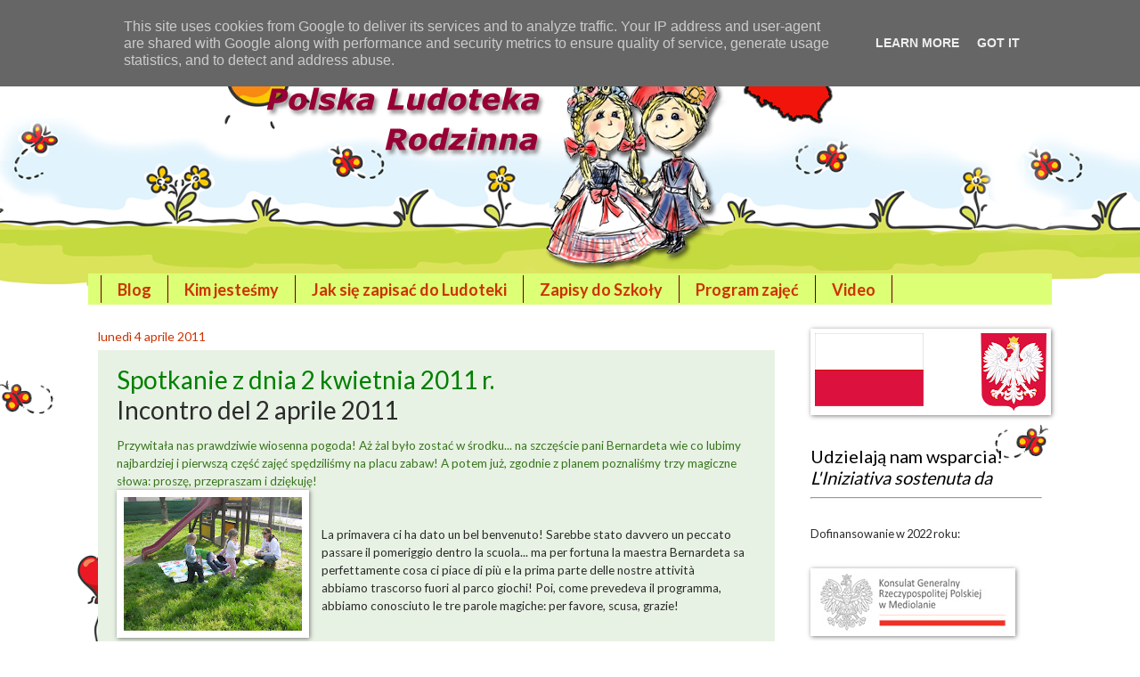

--- FILE ---
content_type: text/html; charset=UTF-8
request_url: http://www.polskaludoteka.it/2011/04/spotkanie-z-dnia-2-kwietnia-2011-r.html
body_size: 18869
content:
<!DOCTYPE html>
<html class='v2' dir='ltr' xmlns='http://www.w3.org/1999/xhtml' xmlns:b='http://www.google.com/2005/gml/b' xmlns:data='http://www.google.com/2005/gml/data' xmlns:expr='http://www.google.com/2005/gml/expr'>
<head>
<link href='https://www.blogger.com/static/v1/widgets/335934321-css_bundle_v2.css' rel='stylesheet' type='text/css'/>
<meta content='width=1100' name='viewport'/>
<meta content='text/html; charset=UTF-8' http-equiv='Content-Type'/>
<meta content='blogger' name='generator'/>
<link href='http://www.polskaludoteka.it/favicon.ico' rel='icon' type='image/x-icon'/>
<link href='http://www.polskaludoteka.it/2011/04/spotkanie-z-dnia-2-kwietnia-2011-r.html' rel='canonical'/>
<link rel="alternate" type="application/atom+xml" title="POLSKA LUDOTEKA RODZINNA - Ludoteca delle Famiglie Polacche - Atom" href="http://www.polskaludoteka.it/feeds/posts/default" />
<link rel="alternate" type="application/rss+xml" title="POLSKA LUDOTEKA RODZINNA - Ludoteca delle Famiglie Polacche - RSS" href="http://www.polskaludoteka.it/feeds/posts/default?alt=rss" />
<link rel="service.post" type="application/atom+xml" title="POLSKA LUDOTEKA RODZINNA - Ludoteca delle Famiglie Polacche - Atom" href="https://www.blogger.com/feeds/4905462038065988300/posts/default" />

<link rel="alternate" type="application/atom+xml" title="POLSKA LUDOTEKA RODZINNA - Ludoteca delle Famiglie Polacche - Atom" href="http://www.polskaludoteka.it/feeds/7864908844911033930/comments/default" />
<!--Can't find substitution for tag [blog.ieCssRetrofitLinks]-->
<link href='https://blogger.googleusercontent.com/img/b/R29vZ2xl/AVvXsEi7g7w-iYuJrdE8_j28iT0QlM72nSFfPa1-oHVy_oYl5KlZXZZF0RJqFzvGEo000tyuL94HUZOYv151ftgiqNLah7wP3R-xQ1uK0UR2SSj0iI-eWgS98ZCMV1cAuNp9UHxyFMBDAsiqssU_/s200/029.JPG' rel='image_src'/>
<meta content='http://www.polskaludoteka.it/2011/04/spotkanie-z-dnia-2-kwietnia-2011-r.html' property='og:url'/>
<meta content='&lt;font color=green&gt;Spotkanie z dnia 2 kwietnia 2011 r.&lt;/font&gt;&lt;br&gt;Incontro del 2 aprile 2011' property='og:title'/>
<meta content='Przywitała nas prawdziwie wiosenna pogoda! Aż żal było zostać w środku... na szczęście pani Bernardeta wie co lubimy najbardziej i pierwszą ...' property='og:description'/>
<meta content='https://blogger.googleusercontent.com/img/b/R29vZ2xl/AVvXsEi7g7w-iYuJrdE8_j28iT0QlM72nSFfPa1-oHVy_oYl5KlZXZZF0RJqFzvGEo000tyuL94HUZOYv151ftgiqNLah7wP3R-xQ1uK0UR2SSj0iI-eWgS98ZCMV1cAuNp9UHxyFMBDAsiqssU_/w1200-h630-p-k-no-nu/029.JPG' property='og:image'/>
<title>POLSKA LUDOTEKA RODZINNA - Ludoteca delle Famiglie Polacche: Spotkanie z dnia 2 kwietnia 2011 r.Incontro del 2 aprile 2011</title>
<style type='text/css'>@font-face{font-family:'Lato';font-style:normal;font-weight:400;font-display:swap;src:url(//fonts.gstatic.com/s/lato/v25/S6uyw4BMUTPHjxAwXiWtFCfQ7A.woff2)format('woff2');unicode-range:U+0100-02BA,U+02BD-02C5,U+02C7-02CC,U+02CE-02D7,U+02DD-02FF,U+0304,U+0308,U+0329,U+1D00-1DBF,U+1E00-1E9F,U+1EF2-1EFF,U+2020,U+20A0-20AB,U+20AD-20C0,U+2113,U+2C60-2C7F,U+A720-A7FF;}@font-face{font-family:'Lato';font-style:normal;font-weight:400;font-display:swap;src:url(//fonts.gstatic.com/s/lato/v25/S6uyw4BMUTPHjx4wXiWtFCc.woff2)format('woff2');unicode-range:U+0000-00FF,U+0131,U+0152-0153,U+02BB-02BC,U+02C6,U+02DA,U+02DC,U+0304,U+0308,U+0329,U+2000-206F,U+20AC,U+2122,U+2191,U+2193,U+2212,U+2215,U+FEFF,U+FFFD;}@font-face{font-family:'Lato';font-style:normal;font-weight:700;font-display:swap;src:url(//fonts.gstatic.com/s/lato/v25/S6u9w4BMUTPHh6UVSwaPGQ3q5d0N7w.woff2)format('woff2');unicode-range:U+0100-02BA,U+02BD-02C5,U+02C7-02CC,U+02CE-02D7,U+02DD-02FF,U+0304,U+0308,U+0329,U+1D00-1DBF,U+1E00-1E9F,U+1EF2-1EFF,U+2020,U+20A0-20AB,U+20AD-20C0,U+2113,U+2C60-2C7F,U+A720-A7FF;}@font-face{font-family:'Lato';font-style:normal;font-weight:700;font-display:swap;src:url(//fonts.gstatic.com/s/lato/v25/S6u9w4BMUTPHh6UVSwiPGQ3q5d0.woff2)format('woff2');unicode-range:U+0000-00FF,U+0131,U+0152-0153,U+02BB-02BC,U+02C6,U+02DA,U+02DC,U+0304,U+0308,U+0329,U+2000-206F,U+20AC,U+2122,U+2191,U+2193,U+2212,U+2215,U+FEFF,U+FFFD;}</style>
<style id='page-skin-1' type='text/css'><!--
/*
-----------------------------------------------
Blogger Template Style
Name:     Watermark
Designer: Blogger
URL:      www.blogger.com
----------------------------------------------- */
/* Use this with templates/1ktemplate-*.html */
/* Content
----------------------------------------------- */
body {
font: normal normal 14px Lato;
color: #2b2b2b;
background: #ffffff url(http://4.bp.blogspot.com/-9OLQYW90SZ8/UrbAZnM5LPI/AAAAAAAAAH8/3rNNjtT4sOs/s0/ludo_final_a.png) no-repeat scroll top center;
}
html body .content-outer {
min-width: 0;
max-width: 100%;
width: 100%;
}
.content-outer {
font-size: 92%;
}
a:link {
text-decoration:none;
color: #38761d;
}
a:visited {
text-decoration:none;
color: #759754;
}
a:hover {
text-decoration:underline;
color: #93c47d;
}
.body-fauxcolumns .cap-top {
margin-top: 30px;
background: transparent none no-repeat scroll center center;
height: 121px;
}
.content-inner {
padding: 0;
}
/* Header
----------------------------------------------- */
.header-inner .Header .titlewrapper,
.header-inner .Header .descriptionwrapper {
padding-left: 20px;
padding-right: 20px;
}
.Header h1 {
font: normal normal 60px Lato;
color: #660000;
text-shadow: 2px 2px rgba(0, 0, 0, .1);
}
.Header h1 a {
color: #660000;
}
.Header .description {
font-size: 140%;
color: #759754;
}
/* Tabs
----------------------------------------------- */
.tabs-inner .section {
margin: 0 20px;
}
.tabs-inner .PageList, .tabs-inner .LinkList, .tabs-inner .Labels {
margin-left: -11px;
margin-right: -11px;
background-color: #dcff76;
border-top: 0 solid #ffffff;
border-bottom: 0 solid #ffffff;
-moz-box-shadow: 0 0 0 rgba(0, 0, 0, .3);
-webkit-box-shadow: 0 0 0 rgba(0, 0, 0, .3);
-goog-ms-box-shadow: 0 0 0 rgba(0, 0, 0, .3);
box-shadow: 0 0 0 rgba(0, 0, 0, .3);
}
.tabs-inner .PageList .widget-content,
.tabs-inner .LinkList .widget-content,
.tabs-inner .Labels .widget-content {
margin: -3px -11px;
background: transparent none  no-repeat scroll right;
}
.tabs-inner .widget ul {
padding: 2px 25px;
max-height: 34px;
background: transparent none no-repeat scroll left;
}
.tabs-inner .widget li {
border: none;
}
.tabs-inner .widget li a {
display: inline-block;
padding: .25em 1em;
font: normal bold 18px Lato;
color: #cc3300;
border-right: 1px solid #660000;
}
.tabs-inner .widget li:first-child a {
border-left: 1px solid #660000;
}
.tabs-inner .widget li.selected a, .tabs-inner .widget li a:hover {
color: #32671d;
}
/* Headings
----------------------------------------------- */
h2 {
font: normal normal 20px Lato;
color: #000000;
margin: 0 0 .5em;
}
h2.date-header {
font: normal normal 14px Lato;
color: #cc3300;
}
/* Main
----------------------------------------------- */
.main-inner .column-center-inner,
.main-inner .column-left-inner,
.main-inner .column-right-inner {
padding: 0 5px;
}
.main-outer {
margin-top: 0;
background: transparent none no-repeat scroll top left;
}
.main-inner {
padding-top: 30px;
}
.main-cap-top {
position: relative;
}
.main-cap-top .cap-right {
position: absolute;
height: 0;
width: 100%;
bottom: 0;
background: transparent none repeat-x scroll bottom center;
}
.main-cap-top .cap-left {
position: absolute;
height: 245px;
width: 280px;
right: 0;
bottom: 0;
background: transparent none no-repeat scroll bottom left;
}
/* Posts
----------------------------------------------- */
.post-outer {
padding: 15px 20px;
margin: 0 0 25px;
background: #d9ead3 url(https://resources.blogblog.com/blogblog/data/1kt/watermark/post_background_birds.png) repeat scroll top left;
_background-image: none;
border: dotted 1px rgba(0, 0, 0, 0);
-moz-box-shadow: 0 0 0 rgba(0, 0, 0, .1);
-webkit-box-shadow: 0 0 0 rgba(0, 0, 0, .1);
-goog-ms-box-shadow: 0 0 0 rgba(0, 0, 0, .1);
box-shadow: 0 0 0 rgba(0, 0, 0, .1);
}
h3.post-title {
font: normal normal 28px Lato;
margin: 0;
}
.comments h4 {
font: normal normal 28px Lato;
margin: 1em 0 0;
}
.post-body {
font-size: 105%;
line-height: 1.5;
position: relative;
}
.post-header {
margin: 0 0 1em;
color: #32671d;
}
.post-footer {
margin: 10px 0 0;
padding: 10px 0 0;
color: #32671d;
border-top: dashed 1px #757575;
}
#blog-pager {
font-size: 140%
}
#comments .comment-author {
padding-top: 1.5em;
border-top: dashed 1px #757575;
background-position: 0 1.5em;
}
#comments .comment-author:first-child {
padding-top: 0;
border-top: none;
}
.avatar-image-container {
margin: .2em 0 0;
}
/* Comments
----------------------------------------------- */
.comments .comments-content .icon.blog-author {
background-repeat: no-repeat;
background-image: url([data-uri]);
}
.comments .comments-content .loadmore a {
border-top: 1px solid #757575;
border-bottom: 1px solid #757575;
}
.comments .continue {
border-top: 2px solid #757575;
}
/* Widgets
----------------------------------------------- */
.widget ul, .widget #ArchiveList ul.flat {
padding: 0;
list-style: none;
}
.widget ul li, .widget #ArchiveList ul.flat li {
padding: .35em 0;
text-indent: 0;
border-top: dashed 1px #757575;
}
.widget ul li:first-child, .widget #ArchiveList ul.flat li:first-child {
border-top: none;
}
.widget .post-body ul {
list-style: disc;
}
.widget .post-body ul li {
border: none;
}
.widget .zippy {
color: #757575;
}
.post-body img, .post-body .tr-caption-container, .Profile img, .Image img,
.BlogList .item-thumbnail img {
padding: 5px;
background: #fff;
-moz-box-shadow: 1px 1px 5px rgba(0, 0, 0, .5);
-webkit-box-shadow: 1px 1px 5px rgba(0, 0, 0, .5);
-goog-ms-box-shadow: 1px 1px 5px rgba(0, 0, 0, .5);
box-shadow: 1px 1px 5px rgba(0, 0, 0, .5);
}
.post-body img, .post-body .tr-caption-container {
padding: 8px;
}
.post-body .tr-caption-container {
color: #333333;
}
.post-body .tr-caption-container img {
padding: 0;
background: transparent;
border: none;
-moz-box-shadow: 0 0 0 rgba(0, 0, 0, .1);
-webkit-box-shadow: 0 0 0 rgba(0, 0, 0, .1);
-goog-ms-box-shadow: 0 0 0 rgba(0, 0, 0, .1);
box-shadow: 0 0 0 rgba(0, 0, 0, .1);
}
/* Footer
----------------------------------------------- */
.footer-outer {
color:#fff2cc;
background: #660000 url(https://resources.blogblog.com/blogblog/data/1kt/watermark/body_background_navigator.png) repeat scroll top left;
}
.footer-outer a {
color: #ffd966;
}
.footer-outer a:visited {
color: #ffd966;
}
.footer-outer a:hover {
color: #fff2cc;
}
.footer-outer .widget h2 {
color: #ffe599;
}
/* Mobile
----------------------------------------------- */
body.mobile  {
background-size: 100% auto;
}
.mobile .body-fauxcolumn-outer {
background: transparent none repeat scroll top left;
}
html .mobile .mobile-date-outer {
border-bottom: none;
background: #d9ead3 url(https://resources.blogblog.com/blogblog/data/1kt/watermark/post_background_birds.png) repeat scroll top left;
_background-image: none;
margin-bottom: 10px;
}
.mobile .main-inner .date-outer {
padding: 0;
}
.mobile .main-inner .date-header {
margin: 10px;
}
.mobile .main-cap-top {
z-index: -1;
}
.mobile .content-outer {
font-size: 100%;
}
.mobile .post-outer {
padding: 10px;
}
.mobile .main-cap-top .cap-left {
background: transparent none no-repeat scroll bottom left;
}
.mobile .body-fauxcolumns .cap-top {
margin: 0;
}
.mobile-link-button {
background: #d9ead3 url(https://resources.blogblog.com/blogblog/data/1kt/watermark/post_background_birds.png) repeat scroll top left;
}
.mobile-link-button a:link, .mobile-link-button a:visited {
color: #38761d;
}
.mobile-index-date .date-header {
color: #cc3300;
}
.mobile-index-contents {
color: #2b2b2b;
}
.mobile .tabs-inner .section {
margin: 0;
}
.mobile .tabs-inner .PageList {
margin-left: 0;
margin-right: 0;
}
.mobile .tabs-inner .PageList .widget-content {
margin: 0;
color: #32671d;
background: #d9ead3 url(https://resources.blogblog.com/blogblog/data/1kt/watermark/post_background_birds.png) repeat scroll top left;
}
.mobile .tabs-inner .PageList .widget-content .pagelist-arrow {
border-left: 1px solid #660000;
}

--></style>
<style id='template-skin-1' type='text/css'><!--
body {
min-width: 1100px;
}
.content-outer, .content-fauxcolumn-outer, .region-inner {
min-width: 1100px;
max-width: 1100px;
_width: 1100px;
}
.main-inner .columns {
padding-left: 0px;
padding-right: 300px;
}
.main-inner .fauxcolumn-center-outer {
left: 0px;
right: 300px;
/* IE6 does not respect left and right together */
_width: expression(this.parentNode.offsetWidth -
parseInt("0px") -
parseInt("300px") + 'px');
}
.main-inner .fauxcolumn-left-outer {
width: 0px;
}
.main-inner .fauxcolumn-right-outer {
width: 300px;
}
.main-inner .column-left-outer {
width: 0px;
right: 100%;
margin-left: -0px;
}
.main-inner .column-right-outer {
width: 300px;
margin-right: -300px;
}
#layout {
min-width: 0;
}
#layout .content-outer {
min-width: 0;
width: 800px;
}
#layout .region-inner {
min-width: 0;
width: auto;
}
body#layout div.add_widget {
padding: 8px;
}
body#layout div.add_widget a {
margin-left: 32px;
}
--></style>
<style>
    body {background-image:url(http\:\/\/4.bp.blogspot.com\/-9OLQYW90SZ8\/UrbAZnM5LPI\/AAAAAAAAAH8\/3rNNjtT4sOs\/s0\/ludo_final_a.png);}
    
@media (max-width: 200px) { body {background-image:url(http\:\/\/4.bp.blogspot.com\/-9OLQYW90SZ8\/UrbAZnM5LPI\/AAAAAAAAAH8\/3rNNjtT4sOs\/w200\/ludo_final_a.png);}}
@media (max-width: 400px) and (min-width: 201px) { body {background-image:url(http\:\/\/4.bp.blogspot.com\/-9OLQYW90SZ8\/UrbAZnM5LPI\/AAAAAAAAAH8\/3rNNjtT4sOs\/w400\/ludo_final_a.png);}}
@media (max-width: 800px) and (min-width: 401px) { body {background-image:url(http\:\/\/4.bp.blogspot.com\/-9OLQYW90SZ8\/UrbAZnM5LPI\/AAAAAAAAAH8\/3rNNjtT4sOs\/w800\/ludo_final_a.png);}}
@media (max-width: 1200px) and (min-width: 801px) { body {background-image:url(http\:\/\/4.bp.blogspot.com\/-9OLQYW90SZ8\/UrbAZnM5LPI\/AAAAAAAAAH8\/3rNNjtT4sOs\/w1200\/ludo_final_a.png);}}
/* Last tag covers anything over one higher than the previous max-size cap. */
@media (min-width: 1201px) { body {background-image:url(http\:\/\/4.bp.blogspot.com\/-9OLQYW90SZ8\/UrbAZnM5LPI\/AAAAAAAAAH8\/3rNNjtT4sOs\/w1600\/ludo_final_a.png);}}
  </style>
<link href='https://www.blogger.com/dyn-css/authorization.css?targetBlogID=4905462038065988300&amp;zx=562691a9-2cdd-490b-a301-a74370c91ea6' media='none' onload='if(media!=&#39;all&#39;)media=&#39;all&#39;' rel='stylesheet'/><noscript><link href='https://www.blogger.com/dyn-css/authorization.css?targetBlogID=4905462038065988300&amp;zx=562691a9-2cdd-490b-a301-a74370c91ea6' rel='stylesheet'/></noscript>
<meta name='google-adsense-platform-account' content='ca-host-pub-1556223355139109'/>
<meta name='google-adsense-platform-domain' content='blogspot.com'/>

<script type="text/javascript" language="javascript">
  // Supply ads personalization default for EEA readers
  // See https://www.blogger.com/go/adspersonalization
  adsbygoogle = window.adsbygoogle || [];
  if (typeof adsbygoogle.requestNonPersonalizedAds === 'undefined') {
    adsbygoogle.requestNonPersonalizedAds = 1;
  }
</script>


</head>
<body class='loading variant-birds'>
<div class='navbar section' id='navbar' name='Navbar'><div class='widget Navbar' data-version='1' id='Navbar1'><script type="text/javascript">
    function setAttributeOnload(object, attribute, val) {
      if(window.addEventListener) {
        window.addEventListener('load',
          function(){ object[attribute] = val; }, false);
      } else {
        window.attachEvent('onload', function(){ object[attribute] = val; });
      }
    }
  </script>
<div id="navbar-iframe-container"></div>
<script type="text/javascript" src="https://apis.google.com/js/platform.js"></script>
<script type="text/javascript">
      gapi.load("gapi.iframes:gapi.iframes.style.bubble", function() {
        if (gapi.iframes && gapi.iframes.getContext) {
          gapi.iframes.getContext().openChild({
              url: 'https://www.blogger.com/navbar/4905462038065988300?po\x3d7864908844911033930\x26origin\x3dhttp://www.polskaludoteka.it',
              where: document.getElementById("navbar-iframe-container"),
              id: "navbar-iframe"
          });
        }
      });
    </script><script type="text/javascript">
(function() {
var script = document.createElement('script');
script.type = 'text/javascript';
script.src = '//pagead2.googlesyndication.com/pagead/js/google_top_exp.js';
var head = document.getElementsByTagName('head')[0];
if (head) {
head.appendChild(script);
}})();
</script>
</div></div>
<div class='body-fauxcolumns'>
<div class='fauxcolumn-outer body-fauxcolumn-outer'>
<div class='cap-top'>
<div class='cap-left'></div>
<div class='cap-right'></div>
</div>
<div class='fauxborder-left'>
<div class='fauxborder-right'></div>
<div class='fauxcolumn-inner'>
</div>
</div>
<div class='cap-bottom'>
<div class='cap-left'></div>
<div class='cap-right'></div>
</div>
</div>
</div>
<div class='content'>
<div class='content-fauxcolumns'>
<div class='fauxcolumn-outer content-fauxcolumn-outer'>
<div class='cap-top'>
<div class='cap-left'></div>
<div class='cap-right'></div>
</div>
<div class='fauxborder-left'>
<div class='fauxborder-right'></div>
<div class='fauxcolumn-inner'>
</div>
</div>
<div class='cap-bottom'>
<div class='cap-left'></div>
<div class='cap-right'></div>
</div>
</div>
</div>
<div class='content-outer'>
<div class='content-cap-top cap-top'>
<div class='cap-left'></div>
<div class='cap-right'></div>
</div>
<div class='fauxborder-left content-fauxborder-left'>
<div class='fauxborder-right content-fauxborder-right'></div>
<div class='content-inner'>
<header>
<div class='header-outer'>
<div class='header-cap-top cap-top'>
<div class='cap-left'></div>
<div class='cap-right'></div>
</div>
<div class='fauxborder-left header-fauxborder-left'>
<div class='fauxborder-right header-fauxborder-right'></div>
<div class='region-inner header-inner'>
<div class='header section' id='header' name='Intestazione'><div class='widget Header' data-version='1' id='Header1'>
<div id='header-inner'>
<a href='http://www.polskaludoteka.it/' style='display: block'>
<img alt='POLSKA LUDOTEKA RODZINNA - Ludoteca delle Famiglie Polacche' height='280px; ' id='Header1_headerimg' src='https://blogger.googleusercontent.com/img/b/R29vZ2xl/AVvXsEh9fZppj_kbM7V6_IzOq2YqDNMCKWdImje1h5XFtWXBUxuhgy84qXCnJxCRu6OWE6frIV868HcqvDBj0zfJ-BDpfeFU0hyphenhyphenBobbiFsdVk6Fzpcs4ydmoj-hkg-JGRT9JP0cYPX4px18YGke-/s1600/w-krakowiaczki_a.png' style='display: block' width='850px; '/>
</a>
</div>
</div></div>
</div>
</div>
<div class='header-cap-bottom cap-bottom'>
<div class='cap-left'></div>
<div class='cap-right'></div>
</div>
</div>
</header>
<div class='tabs-outer'>
<div class='tabs-cap-top cap-top'>
<div class='cap-left'></div>
<div class='cap-right'></div>
</div>
<div class='fauxborder-left tabs-fauxborder-left'>
<div class='fauxborder-right tabs-fauxborder-right'></div>
<div class='region-inner tabs-inner'>
<div class='tabs section' id='crosscol' name='Multi-colonne'><div class='widget PageList' data-version='1' id='PageList1'>
<h2>Strony</h2>
<div class='widget-content'>
<ul>
<li>
<a href='http://www.polskaludoteka.it/'>Blog</a>
</li>
<li>
<a href='http://www.polskaludoteka.it/p/gadget.html'>Kim jesteśmy</a>
</li>
<li>
<a href='http://www.polskaludoteka.it/p/jak-sie-zapisac.html'>Jak się zapisać do Ludoteki</a>
</li>
<li>
<a href='http://www.polskaludoteka.it/p/zapisy-do-szkoy.html'>Zapisy do Szkoły</a>
</li>
<li>
<a href='http://www.polskaludoteka.it/p/program-zajec.html'>Program zajęć</a>
</li>
<li>
<a href='http://www.polskaludoteka.it/p/video.html'>Video</a>
</li>
</ul>
<div class='clear'></div>
</div>
</div></div>
<div class='tabs no-items section' id='crosscol-overflow' name='Cross-Column 2'></div>
</div>
</div>
<div class='tabs-cap-bottom cap-bottom'>
<div class='cap-left'></div>
<div class='cap-right'></div>
</div>
</div>
<div class='main-outer'>
<div class='main-cap-top cap-top'>
<div class='cap-left'></div>
<div class='cap-right'></div>
</div>
<div class='fauxborder-left main-fauxborder-left'>
<div class='fauxborder-right main-fauxborder-right'></div>
<div class='region-inner main-inner'>
<div class='columns fauxcolumns'>
<div class='fauxcolumn-outer fauxcolumn-center-outer'>
<div class='cap-top'>
<div class='cap-left'></div>
<div class='cap-right'></div>
</div>
<div class='fauxborder-left'>
<div class='fauxborder-right'></div>
<div class='fauxcolumn-inner'>
</div>
</div>
<div class='cap-bottom'>
<div class='cap-left'></div>
<div class='cap-right'></div>
</div>
</div>
<div class='fauxcolumn-outer fauxcolumn-left-outer'>
<div class='cap-top'>
<div class='cap-left'></div>
<div class='cap-right'></div>
</div>
<div class='fauxborder-left'>
<div class='fauxborder-right'></div>
<div class='fauxcolumn-inner'>
</div>
</div>
<div class='cap-bottom'>
<div class='cap-left'></div>
<div class='cap-right'></div>
</div>
</div>
<div class='fauxcolumn-outer fauxcolumn-right-outer'>
<div class='cap-top'>
<div class='cap-left'></div>
<div class='cap-right'></div>
</div>
<div class='fauxborder-left'>
<div class='fauxborder-right'></div>
<div class='fauxcolumn-inner'>
</div>
</div>
<div class='cap-bottom'>
<div class='cap-left'></div>
<div class='cap-right'></div>
</div>
</div>
<!-- corrects IE6 width calculation -->
<div class='columns-inner'>
<div class='column-center-outer'>
<div class='column-center-inner'>
<div class='main section' id='main' name='Principale'><div class='widget Blog' data-version='1' id='Blog1'>
<div class='blog-posts hfeed'>

          <div class="date-outer">
        
<h2 class='date-header'><span>lunedì 4 aprile 2011</span></h2>

          <div class="date-posts">
        
<div class='post-outer'>
<div class='post hentry uncustomized-post-template' itemprop='blogPost' itemscope='itemscope' itemtype='http://schema.org/BlogPosting'>
<meta content='https://blogger.googleusercontent.com/img/b/R29vZ2xl/AVvXsEi7g7w-iYuJrdE8_j28iT0QlM72nSFfPa1-oHVy_oYl5KlZXZZF0RJqFzvGEo000tyuL94HUZOYv151ftgiqNLah7wP3R-xQ1uK0UR2SSj0iI-eWgS98ZCMV1cAuNp9UHxyFMBDAsiqssU_/s200/029.JPG' itemprop='image_url'/>
<meta content='4905462038065988300' itemprop='blogId'/>
<meta content='7864908844911033930' itemprop='postId'/>
<a name='7864908844911033930'></a>
<h3 class='post-title entry-title' itemprop='name'>
<font color=green>Spotkanie z dnia 2 kwietnia 2011 r.</font><br>Incontro del 2 aprile 2011
</h3>
<div class='post-header'>
<div class='post-header-line-1'></div>
</div>
<div class='post-body entry-content' id='post-body-7864908844911033930' itemprop='description articleBody'>
<span style="color: #38761d;">Przywitała nas prawdziwie wiosenna pogoda! Aż żal było zostać w środku... na szczęście pani Bernardeta wie co lubimy najbardziej i pierwszą część zajęć spędziliśmy na placu zabaw! A potem już, zgodnie z planem poznaliśmy trzy magiczne słowa: proszę, przepraszam i dziękuję!</span><br />
<div class="separator" style="clear: both; text-align: center;"><a href="https://blogger.googleusercontent.com/img/b/R29vZ2xl/AVvXsEi7g7w-iYuJrdE8_j28iT0QlM72nSFfPa1-oHVy_oYl5KlZXZZF0RJqFzvGEo000tyuL94HUZOYv151ftgiqNLah7wP3R-xQ1uK0UR2SSj0iI-eWgS98ZCMV1cAuNp9UHxyFMBDAsiqssU_/s1600/029.JPG" imageanchor="1" style="clear: left; float: left; margin-bottom: 1em; margin-right: 1em;"><img border="0" height="150" src="https://blogger.googleusercontent.com/img/b/R29vZ2xl/AVvXsEi7g7w-iYuJrdE8_j28iT0QlM72nSFfPa1-oHVy_oYl5KlZXZZF0RJqFzvGEo000tyuL94HUZOYv151ftgiqNLah7wP3R-xQ1uK0UR2SSj0iI-eWgS98ZCMV1cAuNp9UHxyFMBDAsiqssU_/s200/029.JPG" width="200" /></a></div><span style="color: #38761d;"><br />
</span><br />
La primavera ci ha dato un bel benvenuto! Sarebbe stato davvero un peccato passare il pomeriggio dentro la scuola... ma per fortuna la maestra Bernardeta sa perfettamente cosa ci piace di più e la prima parte delle nostre attività abbiamo&nbsp;trascorso fuori al parco giochi! Poi, come prevedeva il programma, abbiamo conosciuto le tre parole magiche: per favore, scusa, grazie!
<div style='clear: both;'></div>
</div>
<div class='post-footer'>
<div class='post-footer-line post-footer-line-1'>
<span class='post-author vcard'>
Pubblicato da
<span class='fn' itemprop='author' itemscope='itemscope' itemtype='http://schema.org/Person'>
<meta content='https://www.blogger.com/profile/13657315679563850704' itemprop='url'/>
<a class='g-profile' href='https://www.blogger.com/profile/13657315679563850704' rel='author' title='author profile'>
<span itemprop='name'>Polska Ludoteka Rodzinna</span>
</a>
</span>
</span>
<span class='post-timestamp'>
alle
<meta content='http://www.polskaludoteka.it/2011/04/spotkanie-z-dnia-2-kwietnia-2011-r.html' itemprop='url'/>
<a class='timestamp-link' href='http://www.polskaludoteka.it/2011/04/spotkanie-z-dnia-2-kwietnia-2011-r.html' rel='bookmark' title='permanent link'><abbr class='published' itemprop='datePublished' title='2011-04-04T19:34:00+02:00'>19:34</abbr></a>
</span>
<span class='reaction-buttons'>
</span>
<span class='post-comment-link'>
</span>
<span class='post-backlinks post-comment-link'>
</span>
<span class='post-icons'>
<span class='item-action'>
<a href='https://www.blogger.com/email-post/4905462038065988300/7864908844911033930' title='Post per email'>
<img alt='' class='icon-action' height='13' src='https://resources.blogblog.com/img/icon18_email.gif' width='18'/>
</a>
</span>
<span class='item-control blog-admin pid-490159820'>
<a href='https://www.blogger.com/post-edit.g?blogID=4905462038065988300&postID=7864908844911033930&from=pencil' title='Modifica post'>
<img alt='' class='icon-action' height='18' src='https://resources.blogblog.com/img/icon18_edit_allbkg.gif' width='18'/>
</a>
</span>
</span>
<div class='post-share-buttons goog-inline-block'>
</div>
</div>
<div class='post-footer-line post-footer-line-2'>
<span class='post-labels'>
Etichette:
<a href='http://www.polskaludoteka.it/search/label/Spotkania%2F%20Incontri' rel='tag'>Spotkania/ Incontri</a>
</span>
</div>
<div class='post-footer-line post-footer-line-3'>
<span class='post-location'>
</span>
</div>
</div>
</div>
<div class='comments' id='comments'>
<a name='comments'></a>
</div>
</div>

        </div></div>
      
</div>
<div class='blog-pager' id='blog-pager'>
<span id='blog-pager-newer-link'>
<a class='blog-pager-newer-link' href='http://www.polskaludoteka.it/2011/04/biesiada-wielkanocna-wielopokoleniowe.html' id='Blog1_blog-pager-newer-link' title='Post più recente'>Post più recente</a>
</span>
<span id='blog-pager-older-link'>
<a class='blog-pager-older-link' href='http://www.polskaludoteka.it/2011/04/spotkanie-z-dnia-26-marca-2011-r.html' id='Blog1_blog-pager-older-link' title='Post più vecchio'>Post più vecchio</a>
</span>
<a class='home-link' href='http://www.polskaludoteka.it/'>Home page</a>
</div>
<div class='clear'></div>
<div class='post-feeds'>
</div>
</div></div>
</div>
</div>
<div class='column-left-outer'>
<div class='column-left-inner'>
<aside>
</aside>
</div>
</div>
<div class='column-right-outer'>
<div class='column-right-inner'>
<aside>
<div class='sidebar section' id='sidebar-right-1'><div class='widget Image' data-version='1' id='Image1'>
<div class='widget-content'>
<img alt='' height='87' id='Image1_img' src='https://blogger.googleusercontent.com/img/a/AVvXsEjizFiHI0syV8zw3hKnezEmgPjTdRuXM8VGi5x5rjSPG1mESmQG0kxbXNgAMYEa_UBGtNi7qL0Gg25dFlDoZ0Z6H8V9Lrwdb6jrfhk9-5DEkS4rJVtblca_d3bowL-nab9qHD4pMdyC11EXHlNXYMdwT_41Td5N12q3e3fBCReWS3rN08EQG7Ayrff7cg=s260' width='260'/>
<br/>
</div>
<div class='clear'></div>
</div><div class='widget HTML' data-version='1' id='HTML3'>
<div class='widget-content'>
<h2 class="title">Udzielają nam wsparcia!<i><br />L'Iniziativa sostenuta da<br /></i></h2>
<hr />
</div>
<div class='clear'></div>
</div><div class='widget Text' data-version='1' id='Text7'>
<div class='widget-content'>
Dofinansowanie w 2022 roku:
</div>
<div class='clear'></div>
</div><div class='widget Image' data-version='1' id='Image3'>
<div class='widget-content'>
<img alt='' height='66' id='Image3_img' src='https://blogger.googleusercontent.com/img/b/R29vZ2xl/AVvXsEhWDjIsV552CA2KBtLtF9-fL-VgpiKEYKS5Y_T29kajQIC_Q35F8AsVfUuDafzZ46Wzq5BX5S66WYYu6HN17b_0Xan8PTVeGl1hq5KD1nupvfuX96Pn-UlIheqsadtB4p8J7D0qBHIFIa2W/s1600/logo_konsulat_rp_mediolan.jpg' width='220'/>
<br/>
</div>
<div class='clear'></div>
</div><div class='widget Text' data-version='1' id='Text5'>
<div class='widget-content'>
Konsulat Generalny RP w Mediolanie współfinansował projekt "Polonijni pożeracze książek -spotkanie z pisarzem Grzegorzem Ksdepke" w ramach dofinansowania ze środków Ministerstwa Spraw Zagranicznych na realizację zadań w zakresie współpracy z Polonią i Polakami za Granicą
</div>
<div class='clear'></div>
</div><div class='widget Image' data-version='1' id='Image7'>
<div class='widget-content'>
<img alt='' height='80' id='Image7_img' src='https://blogger.googleusercontent.com/img/a/AVvXsEjR0J3oBWqXlC3gUDIUQMTxBxOsCUkYwV8s-9FjF9DIPORaStNu5j1GYEydDq6BJyjr8ULP-VZHOop3p_1ZfqA55_3k62wnGC0wHbrb5YmLktVzryZ2d2X9XwxmT30cwU72izbmDQKqlSnZL1_OwTxAIOvvIZYpqiubGveE9KKjV8SnIthMm3tzJS9KUQ=s260' width='260'/>
<br/>
</div>
<div class='clear'></div>
</div><div class='widget Text' data-version='1' id='Text6'>
<div class='widget-content'>
Stowarzyszenie "Wspólnota Polska" dofinansowało działalność naszego stowarzyszenia ze środków Kancelarii Prezesa Rady Ministrów.<br/>Projekt został zrealizowany w ramach zadania: "Rozwijanie struktur organizacji polonijnych - Francja, Hiszpania, Szwajcaria, Włochy"
</div>
<div class='clear'></div>
</div><div class='widget Image' data-version='1' id='Image4'>
<div class='widget-content'>
<img alt='' height='73' id='Image4_img' src='https://blogger.googleusercontent.com/img/b/R29vZ2xl/AVvXsEhnpX7xA0hb5C1ylbEYWhVS8Fjjg7Aakn1gpuB7rYaMSNKzi6usE7bditrhv8Hk83R7l67gGr1WXIjhOnjbVceYkWsW5av1yG-6YNcQwvAoBmp__e7LfI1Jto1aqEcdvPU_hjsOWQEASFaa/s260/WiD_logo+%2528002%2529.jpg' width='260'/>
<br/>
</div>
<div class='clear'></div>
</div><div class='widget Text' data-version='1' id='Text2'>
<div class='widget-content'>
Fundacja "Wolność i Demokracja" dofinansowała działalność Szkoły Polonijnej w Veneto ze środków Kancelarii Prezesa Rady Ministrów w ramach konkursu Polonia i Polacy za Granicą 2022 w ramach projektu "Biało-czerwone ABC. Wspieranie rozwoju edukacji polskojęzycznej w Europie."
</div>
<div class='clear'></div>
</div><div class='widget HTML' data-version='1' id='HTML4'>
<div class='widget-content'>
<h2 class="title">Stowarzyszenie <br />"Polska Ludoteka Rodzinna"<i>Ass.ne di PS "Ludoteca delle Famiglie Polacche"<br /></i></h2>
<hr />
<br />
</div>
<div class='clear'></div>
</div><div class='widget Text' data-version='1' id='Text1'>
<h2 class='title'>Kontakt  /<i> Contatto</i></h2>
<div class='widget-content'>
<hr style="font-style: normal; font-weight: normal;" /><i style="font-style: normal; font-weight: normal;">Adres korespondencyjny  (corrispondenza a):</i><br /><b style="font-weight: normal;">Via Belle Arti, 65 - 37053 Cerea (VR)</b><br /><br /><span style="font-weight: normal;"><i>Sekretariat/ Segreteria:</i><br />    tel.: +39 377 277 6001,   <a href="mailto:info@polskaludoteka.it" style="font-style: normal;">info@polskaludoteka.it</a></span><div style="font-weight: normal;"><span style="font-weight: normal;"><br /></span></div><br /><div><span style="font-weight: normal;"><b>Kod banku / Codice Bancario</b></span></div><div style="font-weight: normal;"><span style="font-weight: normal;">IBAN: IT10P0760112100001011588736</span></div>
</div>
<div class='clear'></div>
</div><div class='widget Text' data-version='1' id='Text4'>
<h2 class='title'>Gdzie? /<i>Dove?</i></h2>
<div class='widget-content'>
<hr style="font-style: normal;" /><b>Spotykamy się<i style="font-style: normal;"> </i>(<i>Ci troviamo</i>)</b><div style="font-style: normal;"><i>w/presso</i>           Scuola Materna<br />"Fondazione Scuola Materna<br />e Nido Integrato di Cav. Chiericati"<br />Via Roma 42,<br /><b>Campiglia dei Berici</b> (Vicenza)<br /></div>
</div>
<div class='clear'></div>
</div><div class='widget Image' data-version='1' id='Image6'>
<div class='widget-content'>
<a href='http://maps.google.it/maps?f=q&source=s_q&hl=it&geocode=&q=Via+Roma+42+36020+CAMPIGLIA+DEI+BERICI+VI&sll=50.351595,19.106598&sspn=0.642296,1.229095&ie=UTF8&hq=&hnear=Via+Roma,+42,+36020+Campiglia+Dei+Berici+Vicenza,+Veneto&z=16'>
<img alt='' height='225' id='Image6_img' src='https://blogger.googleusercontent.com/img/b/R29vZ2xl/AVvXsEh5785ckS8U_4HfbjecfkVd45WIKratvO-TZWiY7ctCqCjATjy0dlUS5TObQIs-S42a4-f2nog4cVKXjzwDG5n5PyImiX2uSBVHaPBkbgpdSZfZ_8zCbjyJuIxCF7X-baRiebFoaMacUB9S/s1600-r/mapa_Campiglia.jpg' width='225'/>
</a>
<br/>
</div>
<div class='clear'></div>
</div><div class='widget Image' data-version='1' id='Image10'>
<h2>Szkoła Polonijna <br> w Veneto</h2>
<div class='widget-content'>
<a href='http://szkola.polskaludoteka.it'>
<img alt='Szkoła Polonijna <br> w Veneto' height='249' id='Image10_img' src='http://1.bp.blogspot.com/-ywYFopqaKbc/TmAEaDDeWnI/AAAAAAAAATA/Ld7X1GuMysw/s269/web250_szkola_veneto.png' width='250'/>
</a>
<br/>
</div>
<div class='clear'></div>
</div><div class='widget Text' data-version='1' id='Text3'>
<h2 class='title'>Rada Rodziców<br>rok szkolny 2016/17</h2>
<div class='widget-content'>
<hr /><div  style="font-style: normal; font-weight: normal; text-align: center;font-size:100%;"><span =""  style="color:#6633ff;">Justyna Jobda<br /></span></div><div  style="font-style: normal; font-weight: normal; text-align: center;font-size:100%;"><span =""  style="color:#6633ff;">Marta Szczepocka<br />Irena Żak<br /></span></div><div style="font-size: 100%; font-style: normal; text-align: right;"><img src="https://blogger.googleusercontent.com/img/b/R29vZ2xl/AVvXsEh95RMWY1iA1o4Mh0haEeuCEUmbV4zoCoK6J-IQyM_YbFPxwAHXvhzYK7B66UUiagdOCfImDxzPjE2F1Tzx-Mt227KQxdWb00hjjF68o6M9AwELRKBfSacu-YB-o3lGXXln7IOcDiAge-g/s260/rada_rodzicow.png" / /></div>
</div>
<div class='clear'></div>
</div><div class='widget HTML' data-version='1' id='HTML7'>
<h2 class='title'>Wsparcia w roku 2015 udzielili<br><i>L'Iniziativa sostenuta da</i></h2>
<div class='widget-content'>
<hr />
<div style="font-weight: normal; text-align: center;">
<a href="http://www.milano.polemb.net/" target="_blank"><br />
<img src="http://3.bp.blogspot.com/-MnTDCXzzXkc/UNLwfeBtCLI/AAAAAAAAACU/NTx4PBRCasE/s1600/logo_konsulat_rp_mediolan.jpg" / /></a>
<br />
<br />Konsulat Generalny RP w Mediolanie wspólfinansuje projekt "Polska Ludoteka Rodzinna - Polonijne Rodzinne Centrum Edukacyjno-Integracyjne" w ramach dofinansowania ze środków MSZ DWP<br />
<br />
<a href="http://www.edudemo.org.pl/" target="_blank"><br />
<img src="https://blogger.googleusercontent.com/img/b/R29vZ2xl/AVvXsEhL546OKfTJfHmbBJBZgC9A7pUtDs0QqhTAJzSmpyKvX2zpl77Tjr1UQ5DjfI-3C3jXamQS8QoKnpjlnPjm467TlfDyLDRcjZsbp7xBJRGZJLi1PyKA0UeV5hJ2C24ScKsWTE-V1EzJYrzT/s1600-r/logo_d.png" / /></a>
<br />
<img src="https://blogger.googleusercontent.com/img/b/R29vZ2xl/AVvXsEhPyo_X0_uIpZs-WQTxd02O-IiZlIeYXfGSDnIsKb-El1Vr1xj3ghOmd18S6D3ytkmTbDux_utJJPU5UZft79uGgRoAr6NzlQ4x87NfyRVuVJ-kyhb0WmRDFnIK73OEnbAfxjgVbbN6aLNA/s1600-r/szkolapl2.png" / />
<br />
Działania na rzecz Polonii i Polaków za granicą realizowane przez Fundacje Edukacja dla Demokracji sa wspólfinansowane ze środków finansowych otrzymanych od Ministerstwa Spraw Zagranicznych w ramach konkursu na realizację zadania &#8222;Współpraca z Polonią i Polakami za granicą w 2015r.&#8221;
<br />
<a href="http://wspolnotapolska.org.pl/" target="_blank"><br />
<img src="https://blogger.googleusercontent.com/img/b/R29vZ2xl/AVvXsEjRnFBaO2LBwPGZPFEqik-kJYSh6jwpUqPJ3pFs1E07SfKy1t0CJ_zU-yfx3vkvCZ5IqY6kRXdb711mx-Pt7xpATCwS58SyevEVi8igf0kG_mrVk1uSRmh8FKgmTEzlG_n8rcm_WTZtonPY/s1600-r/logo+wspolnota.jpg" / /></a>&nbsp
<img src="https://blogger.googleusercontent.com/img/b/R29vZ2xl/AVvXsEjb4NywqjbOSfYYJBrapdeXh6OR3wyCPcx70DIB4srv5QMlzXP2lfRoH8RSOiy0rDMzaCP_alNqHeh5829P9dyMfuOXaeGha5iMaj3rV-XHowYmLDkh0ujiBw0EJJdmHjttQOU3nDYriYu2/s1600-r/logo+odnswp1.jpg" / />
<br />
Współfinansuje projekt "Specyfika pracy z dzieckiem polonijnym we Włoszech - warsztaty metodyczne dla nauczycieli polonijnych" ze środków otrzymanych od MEN na realizację zadania "Wspieranie oświaty polonijnej w zakresie doskonalenia zawodowego nauczycieli oraz organizowanie kolonii i innych form letniego wypoczynku dzieci i młodzieży w 2015r."
<br />
<a href="https://ipn.gov.pl/" target="_blank"><br />
<img src="https://blogger.googleusercontent.com/img/b/R29vZ2xl/AVvXsEit4k4xryntggaRNU3ggPRn7p_h0i9ausM1Q_aVZcWdG7wkScKhqYLotiXAuNd6YEg-M2ycXdUNOJnRLbyVD5Q4OJ9fDtX0FUPy5NrRG4cDMU7KbWTYU8G5wroK85Teo0ZGRmPTutl-3H4J/s1600-r/logo+IPN.jpg" / /></a>
<br />
Teki edukacyjne przygotowywane przez Biuro Edukacji Publicznej IPN stanowią pomoc dydaktyczną dla nauczycieli historii i innych przedmiotów humanistycznych na wszystkich poziomach nauczania.
</div>
</div>
<div class='clear'></div>
</div><div class='widget HTML' data-version='1' id='HTML1'>
<h2 class='title'>Wsparcia w roku 2014 udzielili<br><i>L'Iniziativa sostenuta da</i></h2>
<div class='widget-content'>
<hr /><br /><div style="font-weight: normal; text-align: center;"><a href="http://www.msz.gov.pl/" target="_blank"><br /><img src="https://blogger.googleusercontent.com/img/b/R29vZ2xl/AVvXsEjYlrDbDJ4kBkK_4Or2PJ3adANiSpFpOhyphenhyphenKJLuL2q14NMtJ8yoNIXW5IrDowCAlZbPgIsC3ToaOj3ESLDyOzyrQXbBtzPmE06S8KlMOAIfMyk321d2bDVrvz6TRm9u68WFn74AWkGymXHM/s1600/Logo_msz_RP.png" width="220" / /></a><br /><a href="http://www.milano.polemb.net/" target="_blank"><br /><img src="http://3.bp.blogspot.com/-MnTDCXzzXkc/UNLwfeBtCLI/AAAAAAAAACU/NTx4PBRCasE/s1600/logo_konsulat_rp_mediolan.jpg" / /></a><br /><br /><br />Konsulat Generalny RP w Mediolanie współfinansuje projekt "Polska Ludoteka Rodzinna - Polonijne Rodzinne Centrum Edukacyjno-Integracyjne" w ramach dofinansowania ze środków MSZ DWP<br /><br /><a href="http://www.semperpolonia.pl/" target="_blank"><br /><img src="http://4.bp.blogspot.com/-oR-1NnVRAT4/UETyLpBDrKI/AAAAAAAAAWY/-jfWctZN_Zo/s1600/220_semper-polonia.png" width="140" / /></a><br /><br />Fundacja "Semper Polonia" z programu Ex Libris wspiera projekt Polonijna Szkoła Podstawowa w Veneto współfinasując go ze środków finansowych otrzymanych <br />od Ministerstwa Spraw Zagranicznych RP w ramach konkursu na realizację zadania "Współpraca z Polonią i Polakami za granicą"<br /><a href="http://wspolnotapolska.org.pl/" target="_blank"><br /><br /><img src="https://blogger.googleusercontent.com/img/b/R29vZ2xl/AVvXsEgYPCEstrmubIHie1qltpDpbDP7OE75HV8Pl4dWsGkXopMUjnl_9rZoTk9au4b_4f5gQM9sLgQVvX8vLXQiKyurd2QJ-QUESqFEo2tPQpmJ747Tkcda7822PNgpfVURgAP9p23Jo_qaEY-2/s1600/logo_WspolnotaPolska_male.png" / /></a><br /><br />współfinansuje projekt "Polska Ludoteka Rodzinna - Polonijne Centrum Edukacyjno-Integracyjne Polonijne Przedszkole i Rodzic&amp;Bobas" ze środków otrzymanych od Ministerstwa Spraw Zagranicznych Rzeczypospolitej Polskiej w ramach konkursu na realizację zadania "Współpraca z Polonią i Polakami za granicą w 2013"<br /><br /><a href="http://oswiatapolska.pl/" target="_blank"><br /><img src="https://blogger.googleusercontent.com/img/b/R29vZ2xl/AVvXsEhB6mktIBTS3KGJYkanxRvPSgxEVNqLP_BK3smnORNptccA4lSXMo7tfAqGaWx6ZjmN5Bpwh6IYoTmXkN3_xCaS2ECEo43zZ6LQb9oELCOpBOdOz525qf_skoXu4wpYzo8lEHt3Bmq3lcs/s1600/oswiataPolskaZaGranica.PNG" width="140" / /></a></div>
</div>
<div class='clear'></div>
</div><div class='widget Label' data-version='1' id='Label1'>
<div class='widget-content list-label-widget-content'>
<ul>
<li>
<a dir='ltr' href='http://www.polskaludoteka.it/search/label/Konsulat%20nas%20wspiera'>Konsulat nas wspiera</a>
<span dir='ltr'>(30)</span>
</li>
</ul>
<div class='clear'></div>
</div>
</div><div class='widget Image' data-version='1' id='Image2'>
<h2>Przyłączamy się do akcji</h2>
<div class='widget-content'>
<a href='http://www.cpcd.pl/cala-polonia'>
<img alt='Przyłączamy się do akcji' height='128' id='Image2_img' src='https://blogger.googleusercontent.com/img/b/R29vZ2xl/AVvXsEhPeUV4KJhxTp55yhJJQCI4QMMTUnD3RAK3VBYhx5QrWQQtGtsww2Ss6bl0ZcuUyIKCN-z85s-ohUXsRUyn6mlqCL5ad_24jhhjyZ0HuPSWzx-UDPX444nnK-yg5AYheYcaN_cUYPSm2Cyn/s280/cpolonia-logo-kolor.jpg' width='128'/>
</a>
<br/>
</div>
<div class='clear'></div>
</div><div class='widget Image' data-version='1' id='Image9'>
<div class='widget-content'>
<a href='http://www.akcjadobrapolskaszkola.com/art/2012/12/15/akcja-w-naszym-domu-mowimy-po-polsku-w-mediach/'>
<img alt='' height='115' id='Image9_img' src='https://blogger.googleusercontent.com/img/b/R29vZ2xl/AVvXsEjGhXWam-waMpJ_Czldzfmvo0Eh1sKlL-lr8XQIccg0jtoyttgaJkji4RsnaD0fHOHGFAiV02oNswDZUA5Tei8TlTs-MokIY5FQs-wOXyT0NkwV46R9PesYecvuQxRBB8Xf_KIBKPwMrs-j/s280/W+naszym+domu+mowimy+po+polsku.jpg' width='280'/>
</a>
<br/>
</div>
<div class='clear'></div>
</div><div class='widget BlogArchive' data-version='1' id='BlogArchive1'>
<h2>Archiwum bloga<br><i>Archivio </i></h2>
<div class='widget-content'>
<div id='ArchiveList'>
<div id='BlogArchive1_ArchiveList'>
<ul class='hierarchy'>
<li class='archivedate collapsed'>
<a class='toggle' href='javascript:void(0)'>
<span class='zippy'>

        &#9658;&#160;
      
</span>
</a>
<a class='post-count-link' href='http://www.polskaludoteka.it/2025/'>
2025
</a>
<span class='post-count' dir='ltr'>(3)</span>
<ul class='hierarchy'>
<li class='archivedate collapsed'>
<a class='toggle' href='javascript:void(0)'>
<span class='zippy'>

        &#9658;&#160;
      
</span>
</a>
<a class='post-count-link' href='http://www.polskaludoteka.it/2025/10/'>
ottobre
</a>
<span class='post-count' dir='ltr'>(1)</span>
</li>
</ul>
<ul class='hierarchy'>
<li class='archivedate collapsed'>
<a class='toggle' href='javascript:void(0)'>
<span class='zippy'>

        &#9658;&#160;
      
</span>
</a>
<a class='post-count-link' href='http://www.polskaludoteka.it/2025/09/'>
settembre
</a>
<span class='post-count' dir='ltr'>(1)</span>
</li>
</ul>
<ul class='hierarchy'>
<li class='archivedate collapsed'>
<a class='toggle' href='javascript:void(0)'>
<span class='zippy'>

        &#9658;&#160;
      
</span>
</a>
<a class='post-count-link' href='http://www.polskaludoteka.it/2025/06/'>
giugno
</a>
<span class='post-count' dir='ltr'>(1)</span>
</li>
</ul>
</li>
</ul>
<ul class='hierarchy'>
<li class='archivedate collapsed'>
<a class='toggle' href='javascript:void(0)'>
<span class='zippy'>

        &#9658;&#160;
      
</span>
</a>
<a class='post-count-link' href='http://www.polskaludoteka.it/2022/'>
2022
</a>
<span class='post-count' dir='ltr'>(11)</span>
<ul class='hierarchy'>
<li class='archivedate collapsed'>
<a class='toggle' href='javascript:void(0)'>
<span class='zippy'>

        &#9658;&#160;
      
</span>
</a>
<a class='post-count-link' href='http://www.polskaludoteka.it/2022/11/'>
novembre
</a>
<span class='post-count' dir='ltr'>(1)</span>
</li>
</ul>
<ul class='hierarchy'>
<li class='archivedate collapsed'>
<a class='toggle' href='javascript:void(0)'>
<span class='zippy'>

        &#9658;&#160;
      
</span>
</a>
<a class='post-count-link' href='http://www.polskaludoteka.it/2022/10/'>
ottobre
</a>
<span class='post-count' dir='ltr'>(1)</span>
</li>
</ul>
<ul class='hierarchy'>
<li class='archivedate collapsed'>
<a class='toggle' href='javascript:void(0)'>
<span class='zippy'>

        &#9658;&#160;
      
</span>
</a>
<a class='post-count-link' href='http://www.polskaludoteka.it/2022/09/'>
settembre
</a>
<span class='post-count' dir='ltr'>(1)</span>
</li>
</ul>
<ul class='hierarchy'>
<li class='archivedate collapsed'>
<a class='toggle' href='javascript:void(0)'>
<span class='zippy'>

        &#9658;&#160;
      
</span>
</a>
<a class='post-count-link' href='http://www.polskaludoteka.it/2022/06/'>
giugno
</a>
<span class='post-count' dir='ltr'>(1)</span>
</li>
</ul>
<ul class='hierarchy'>
<li class='archivedate collapsed'>
<a class='toggle' href='javascript:void(0)'>
<span class='zippy'>

        &#9658;&#160;
      
</span>
</a>
<a class='post-count-link' href='http://www.polskaludoteka.it/2022/05/'>
maggio
</a>
<span class='post-count' dir='ltr'>(1)</span>
</li>
</ul>
<ul class='hierarchy'>
<li class='archivedate collapsed'>
<a class='toggle' href='javascript:void(0)'>
<span class='zippy'>

        &#9658;&#160;
      
</span>
</a>
<a class='post-count-link' href='http://www.polskaludoteka.it/2022/03/'>
marzo
</a>
<span class='post-count' dir='ltr'>(3)</span>
</li>
</ul>
<ul class='hierarchy'>
<li class='archivedate collapsed'>
<a class='toggle' href='javascript:void(0)'>
<span class='zippy'>

        &#9658;&#160;
      
</span>
</a>
<a class='post-count-link' href='http://www.polskaludoteka.it/2022/02/'>
febbraio
</a>
<span class='post-count' dir='ltr'>(1)</span>
</li>
</ul>
<ul class='hierarchy'>
<li class='archivedate collapsed'>
<a class='toggle' href='javascript:void(0)'>
<span class='zippy'>

        &#9658;&#160;
      
</span>
</a>
<a class='post-count-link' href='http://www.polskaludoteka.it/2022/01/'>
gennaio
</a>
<span class='post-count' dir='ltr'>(2)</span>
</li>
</ul>
</li>
</ul>
<ul class='hierarchy'>
<li class='archivedate collapsed'>
<a class='toggle' href='javascript:void(0)'>
<span class='zippy'>

        &#9658;&#160;
      
</span>
</a>
<a class='post-count-link' href='http://www.polskaludoteka.it/2021/'>
2021
</a>
<span class='post-count' dir='ltr'>(8)</span>
<ul class='hierarchy'>
<li class='archivedate collapsed'>
<a class='toggle' href='javascript:void(0)'>
<span class='zippy'>

        &#9658;&#160;
      
</span>
</a>
<a class='post-count-link' href='http://www.polskaludoteka.it/2021/12/'>
dicembre
</a>
<span class='post-count' dir='ltr'>(1)</span>
</li>
</ul>
<ul class='hierarchy'>
<li class='archivedate collapsed'>
<a class='toggle' href='javascript:void(0)'>
<span class='zippy'>

        &#9658;&#160;
      
</span>
</a>
<a class='post-count-link' href='http://www.polskaludoteka.it/2021/06/'>
giugno
</a>
<span class='post-count' dir='ltr'>(1)</span>
</li>
</ul>
<ul class='hierarchy'>
<li class='archivedate collapsed'>
<a class='toggle' href='javascript:void(0)'>
<span class='zippy'>

        &#9658;&#160;
      
</span>
</a>
<a class='post-count-link' href='http://www.polskaludoteka.it/2021/04/'>
aprile
</a>
<span class='post-count' dir='ltr'>(4)</span>
</li>
</ul>
<ul class='hierarchy'>
<li class='archivedate collapsed'>
<a class='toggle' href='javascript:void(0)'>
<span class='zippy'>

        &#9658;&#160;
      
</span>
</a>
<a class='post-count-link' href='http://www.polskaludoteka.it/2021/03/'>
marzo
</a>
<span class='post-count' dir='ltr'>(2)</span>
</li>
</ul>
</li>
</ul>
<ul class='hierarchy'>
<li class='archivedate collapsed'>
<a class='toggle' href='javascript:void(0)'>
<span class='zippy'>

        &#9658;&#160;
      
</span>
</a>
<a class='post-count-link' href='http://www.polskaludoteka.it/2020/'>
2020
</a>
<span class='post-count' dir='ltr'>(1)</span>
<ul class='hierarchy'>
<li class='archivedate collapsed'>
<a class='toggle' href='javascript:void(0)'>
<span class='zippy'>

        &#9658;&#160;
      
</span>
</a>
<a class='post-count-link' href='http://www.polskaludoteka.it/2020/02/'>
febbraio
</a>
<span class='post-count' dir='ltr'>(1)</span>
</li>
</ul>
</li>
</ul>
<ul class='hierarchy'>
<li class='archivedate collapsed'>
<a class='toggle' href='javascript:void(0)'>
<span class='zippy'>

        &#9658;&#160;
      
</span>
</a>
<a class='post-count-link' href='http://www.polskaludoteka.it/2019/'>
2019
</a>
<span class='post-count' dir='ltr'>(8)</span>
<ul class='hierarchy'>
<li class='archivedate collapsed'>
<a class='toggle' href='javascript:void(0)'>
<span class='zippy'>

        &#9658;&#160;
      
</span>
</a>
<a class='post-count-link' href='http://www.polskaludoteka.it/2019/06/'>
giugno
</a>
<span class='post-count' dir='ltr'>(2)</span>
</li>
</ul>
<ul class='hierarchy'>
<li class='archivedate collapsed'>
<a class='toggle' href='javascript:void(0)'>
<span class='zippy'>

        &#9658;&#160;
      
</span>
</a>
<a class='post-count-link' href='http://www.polskaludoteka.it/2019/05/'>
maggio
</a>
<span class='post-count' dir='ltr'>(2)</span>
</li>
</ul>
<ul class='hierarchy'>
<li class='archivedate collapsed'>
<a class='toggle' href='javascript:void(0)'>
<span class='zippy'>

        &#9658;&#160;
      
</span>
</a>
<a class='post-count-link' href='http://www.polskaludoteka.it/2019/04/'>
aprile
</a>
<span class='post-count' dir='ltr'>(3)</span>
</li>
</ul>
<ul class='hierarchy'>
<li class='archivedate collapsed'>
<a class='toggle' href='javascript:void(0)'>
<span class='zippy'>

        &#9658;&#160;
      
</span>
</a>
<a class='post-count-link' href='http://www.polskaludoteka.it/2019/03/'>
marzo
</a>
<span class='post-count' dir='ltr'>(1)</span>
</li>
</ul>
</li>
</ul>
<ul class='hierarchy'>
<li class='archivedate collapsed'>
<a class='toggle' href='javascript:void(0)'>
<span class='zippy'>

        &#9658;&#160;
      
</span>
</a>
<a class='post-count-link' href='http://www.polskaludoteka.it/2018/'>
2018
</a>
<span class='post-count' dir='ltr'>(22)</span>
<ul class='hierarchy'>
<li class='archivedate collapsed'>
<a class='toggle' href='javascript:void(0)'>
<span class='zippy'>

        &#9658;&#160;
      
</span>
</a>
<a class='post-count-link' href='http://www.polskaludoteka.it/2018/12/'>
dicembre
</a>
<span class='post-count' dir='ltr'>(1)</span>
</li>
</ul>
<ul class='hierarchy'>
<li class='archivedate collapsed'>
<a class='toggle' href='javascript:void(0)'>
<span class='zippy'>

        &#9658;&#160;
      
</span>
</a>
<a class='post-count-link' href='http://www.polskaludoteka.it/2018/11/'>
novembre
</a>
<span class='post-count' dir='ltr'>(4)</span>
</li>
</ul>
<ul class='hierarchy'>
<li class='archivedate collapsed'>
<a class='toggle' href='javascript:void(0)'>
<span class='zippy'>

        &#9658;&#160;
      
</span>
</a>
<a class='post-count-link' href='http://www.polskaludoteka.it/2018/10/'>
ottobre
</a>
<span class='post-count' dir='ltr'>(1)</span>
</li>
</ul>
<ul class='hierarchy'>
<li class='archivedate collapsed'>
<a class='toggle' href='javascript:void(0)'>
<span class='zippy'>

        &#9658;&#160;
      
</span>
</a>
<a class='post-count-link' href='http://www.polskaludoteka.it/2018/09/'>
settembre
</a>
<span class='post-count' dir='ltr'>(3)</span>
</li>
</ul>
<ul class='hierarchy'>
<li class='archivedate collapsed'>
<a class='toggle' href='javascript:void(0)'>
<span class='zippy'>

        &#9658;&#160;
      
</span>
</a>
<a class='post-count-link' href='http://www.polskaludoteka.it/2018/06/'>
giugno
</a>
<span class='post-count' dir='ltr'>(3)</span>
</li>
</ul>
<ul class='hierarchy'>
<li class='archivedate collapsed'>
<a class='toggle' href='javascript:void(0)'>
<span class='zippy'>

        &#9658;&#160;
      
</span>
</a>
<a class='post-count-link' href='http://www.polskaludoteka.it/2018/05/'>
maggio
</a>
<span class='post-count' dir='ltr'>(1)</span>
</li>
</ul>
<ul class='hierarchy'>
<li class='archivedate collapsed'>
<a class='toggle' href='javascript:void(0)'>
<span class='zippy'>

        &#9658;&#160;
      
</span>
</a>
<a class='post-count-link' href='http://www.polskaludoteka.it/2018/04/'>
aprile
</a>
<span class='post-count' dir='ltr'>(3)</span>
</li>
</ul>
<ul class='hierarchy'>
<li class='archivedate collapsed'>
<a class='toggle' href='javascript:void(0)'>
<span class='zippy'>

        &#9658;&#160;
      
</span>
</a>
<a class='post-count-link' href='http://www.polskaludoteka.it/2018/03/'>
marzo
</a>
<span class='post-count' dir='ltr'>(4)</span>
</li>
</ul>
<ul class='hierarchy'>
<li class='archivedate collapsed'>
<a class='toggle' href='javascript:void(0)'>
<span class='zippy'>

        &#9658;&#160;
      
</span>
</a>
<a class='post-count-link' href='http://www.polskaludoteka.it/2018/01/'>
gennaio
</a>
<span class='post-count' dir='ltr'>(2)</span>
</li>
</ul>
</li>
</ul>
<ul class='hierarchy'>
<li class='archivedate collapsed'>
<a class='toggle' href='javascript:void(0)'>
<span class='zippy'>

        &#9658;&#160;
      
</span>
</a>
<a class='post-count-link' href='http://www.polskaludoteka.it/2017/'>
2017
</a>
<span class='post-count' dir='ltr'>(19)</span>
<ul class='hierarchy'>
<li class='archivedate collapsed'>
<a class='toggle' href='javascript:void(0)'>
<span class='zippy'>

        &#9658;&#160;
      
</span>
</a>
<a class='post-count-link' href='http://www.polskaludoteka.it/2017/11/'>
novembre
</a>
<span class='post-count' dir='ltr'>(1)</span>
</li>
</ul>
<ul class='hierarchy'>
<li class='archivedate collapsed'>
<a class='toggle' href='javascript:void(0)'>
<span class='zippy'>

        &#9658;&#160;
      
</span>
</a>
<a class='post-count-link' href='http://www.polskaludoteka.it/2017/10/'>
ottobre
</a>
<span class='post-count' dir='ltr'>(1)</span>
</li>
</ul>
<ul class='hierarchy'>
<li class='archivedate collapsed'>
<a class='toggle' href='javascript:void(0)'>
<span class='zippy'>

        &#9658;&#160;
      
</span>
</a>
<a class='post-count-link' href='http://www.polskaludoteka.it/2017/09/'>
settembre
</a>
<span class='post-count' dir='ltr'>(3)</span>
</li>
</ul>
<ul class='hierarchy'>
<li class='archivedate collapsed'>
<a class='toggle' href='javascript:void(0)'>
<span class='zippy'>

        &#9658;&#160;
      
</span>
</a>
<a class='post-count-link' href='http://www.polskaludoteka.it/2017/06/'>
giugno
</a>
<span class='post-count' dir='ltr'>(2)</span>
</li>
</ul>
<ul class='hierarchy'>
<li class='archivedate collapsed'>
<a class='toggle' href='javascript:void(0)'>
<span class='zippy'>

        &#9658;&#160;
      
</span>
</a>
<a class='post-count-link' href='http://www.polskaludoteka.it/2017/05/'>
maggio
</a>
<span class='post-count' dir='ltr'>(3)</span>
</li>
</ul>
<ul class='hierarchy'>
<li class='archivedate collapsed'>
<a class='toggle' href='javascript:void(0)'>
<span class='zippy'>

        &#9658;&#160;
      
</span>
</a>
<a class='post-count-link' href='http://www.polskaludoteka.it/2017/04/'>
aprile
</a>
<span class='post-count' dir='ltr'>(3)</span>
</li>
</ul>
<ul class='hierarchy'>
<li class='archivedate collapsed'>
<a class='toggle' href='javascript:void(0)'>
<span class='zippy'>

        &#9658;&#160;
      
</span>
</a>
<a class='post-count-link' href='http://www.polskaludoteka.it/2017/03/'>
marzo
</a>
<span class='post-count' dir='ltr'>(3)</span>
</li>
</ul>
<ul class='hierarchy'>
<li class='archivedate collapsed'>
<a class='toggle' href='javascript:void(0)'>
<span class='zippy'>

        &#9658;&#160;
      
</span>
</a>
<a class='post-count-link' href='http://www.polskaludoteka.it/2017/02/'>
febbraio
</a>
<span class='post-count' dir='ltr'>(2)</span>
</li>
</ul>
<ul class='hierarchy'>
<li class='archivedate collapsed'>
<a class='toggle' href='javascript:void(0)'>
<span class='zippy'>

        &#9658;&#160;
      
</span>
</a>
<a class='post-count-link' href='http://www.polskaludoteka.it/2017/01/'>
gennaio
</a>
<span class='post-count' dir='ltr'>(1)</span>
</li>
</ul>
</li>
</ul>
<ul class='hierarchy'>
<li class='archivedate collapsed'>
<a class='toggle' href='javascript:void(0)'>
<span class='zippy'>

        &#9658;&#160;
      
</span>
</a>
<a class='post-count-link' href='http://www.polskaludoteka.it/2016/'>
2016
</a>
<span class='post-count' dir='ltr'>(25)</span>
<ul class='hierarchy'>
<li class='archivedate collapsed'>
<a class='toggle' href='javascript:void(0)'>
<span class='zippy'>

        &#9658;&#160;
      
</span>
</a>
<a class='post-count-link' href='http://www.polskaludoteka.it/2016/12/'>
dicembre
</a>
<span class='post-count' dir='ltr'>(3)</span>
</li>
</ul>
<ul class='hierarchy'>
<li class='archivedate collapsed'>
<a class='toggle' href='javascript:void(0)'>
<span class='zippy'>

        &#9658;&#160;
      
</span>
</a>
<a class='post-count-link' href='http://www.polskaludoteka.it/2016/11/'>
novembre
</a>
<span class='post-count' dir='ltr'>(4)</span>
</li>
</ul>
<ul class='hierarchy'>
<li class='archivedate collapsed'>
<a class='toggle' href='javascript:void(0)'>
<span class='zippy'>

        &#9658;&#160;
      
</span>
</a>
<a class='post-count-link' href='http://www.polskaludoteka.it/2016/10/'>
ottobre
</a>
<span class='post-count' dir='ltr'>(6)</span>
</li>
</ul>
<ul class='hierarchy'>
<li class='archivedate collapsed'>
<a class='toggle' href='javascript:void(0)'>
<span class='zippy'>

        &#9658;&#160;
      
</span>
</a>
<a class='post-count-link' href='http://www.polskaludoteka.it/2016/09/'>
settembre
</a>
<span class='post-count' dir='ltr'>(2)</span>
</li>
</ul>
<ul class='hierarchy'>
<li class='archivedate collapsed'>
<a class='toggle' href='javascript:void(0)'>
<span class='zippy'>

        &#9658;&#160;
      
</span>
</a>
<a class='post-count-link' href='http://www.polskaludoteka.it/2016/06/'>
giugno
</a>
<span class='post-count' dir='ltr'>(2)</span>
</li>
</ul>
<ul class='hierarchy'>
<li class='archivedate collapsed'>
<a class='toggle' href='javascript:void(0)'>
<span class='zippy'>

        &#9658;&#160;
      
</span>
</a>
<a class='post-count-link' href='http://www.polskaludoteka.it/2016/05/'>
maggio
</a>
<span class='post-count' dir='ltr'>(3)</span>
</li>
</ul>
<ul class='hierarchy'>
<li class='archivedate collapsed'>
<a class='toggle' href='javascript:void(0)'>
<span class='zippy'>

        &#9658;&#160;
      
</span>
</a>
<a class='post-count-link' href='http://www.polskaludoteka.it/2016/04/'>
aprile
</a>
<span class='post-count' dir='ltr'>(2)</span>
</li>
</ul>
<ul class='hierarchy'>
<li class='archivedate collapsed'>
<a class='toggle' href='javascript:void(0)'>
<span class='zippy'>

        &#9658;&#160;
      
</span>
</a>
<a class='post-count-link' href='http://www.polskaludoteka.it/2016/03/'>
marzo
</a>
<span class='post-count' dir='ltr'>(1)</span>
</li>
</ul>
<ul class='hierarchy'>
<li class='archivedate collapsed'>
<a class='toggle' href='javascript:void(0)'>
<span class='zippy'>

        &#9658;&#160;
      
</span>
</a>
<a class='post-count-link' href='http://www.polskaludoteka.it/2016/02/'>
febbraio
</a>
<span class='post-count' dir='ltr'>(1)</span>
</li>
</ul>
<ul class='hierarchy'>
<li class='archivedate collapsed'>
<a class='toggle' href='javascript:void(0)'>
<span class='zippy'>

        &#9658;&#160;
      
</span>
</a>
<a class='post-count-link' href='http://www.polskaludoteka.it/2016/01/'>
gennaio
</a>
<span class='post-count' dir='ltr'>(1)</span>
</li>
</ul>
</li>
</ul>
<ul class='hierarchy'>
<li class='archivedate collapsed'>
<a class='toggle' href='javascript:void(0)'>
<span class='zippy'>

        &#9658;&#160;
      
</span>
</a>
<a class='post-count-link' href='http://www.polskaludoteka.it/2015/'>
2015
</a>
<span class='post-count' dir='ltr'>(26)</span>
<ul class='hierarchy'>
<li class='archivedate collapsed'>
<a class='toggle' href='javascript:void(0)'>
<span class='zippy'>

        &#9658;&#160;
      
</span>
</a>
<a class='post-count-link' href='http://www.polskaludoteka.it/2015/12/'>
dicembre
</a>
<span class='post-count' dir='ltr'>(1)</span>
</li>
</ul>
<ul class='hierarchy'>
<li class='archivedate collapsed'>
<a class='toggle' href='javascript:void(0)'>
<span class='zippy'>

        &#9658;&#160;
      
</span>
</a>
<a class='post-count-link' href='http://www.polskaludoteka.it/2015/11/'>
novembre
</a>
<span class='post-count' dir='ltr'>(4)</span>
</li>
</ul>
<ul class='hierarchy'>
<li class='archivedate collapsed'>
<a class='toggle' href='javascript:void(0)'>
<span class='zippy'>

        &#9658;&#160;
      
</span>
</a>
<a class='post-count-link' href='http://www.polskaludoteka.it/2015/10/'>
ottobre
</a>
<span class='post-count' dir='ltr'>(3)</span>
</li>
</ul>
<ul class='hierarchy'>
<li class='archivedate collapsed'>
<a class='toggle' href='javascript:void(0)'>
<span class='zippy'>

        &#9658;&#160;
      
</span>
</a>
<a class='post-count-link' href='http://www.polskaludoteka.it/2015/09/'>
settembre
</a>
<span class='post-count' dir='ltr'>(3)</span>
</li>
</ul>
<ul class='hierarchy'>
<li class='archivedate collapsed'>
<a class='toggle' href='javascript:void(0)'>
<span class='zippy'>

        &#9658;&#160;
      
</span>
</a>
<a class='post-count-link' href='http://www.polskaludoteka.it/2015/08/'>
agosto
</a>
<span class='post-count' dir='ltr'>(2)</span>
</li>
</ul>
<ul class='hierarchy'>
<li class='archivedate collapsed'>
<a class='toggle' href='javascript:void(0)'>
<span class='zippy'>

        &#9658;&#160;
      
</span>
</a>
<a class='post-count-link' href='http://www.polskaludoteka.it/2015/07/'>
luglio
</a>
<span class='post-count' dir='ltr'>(1)</span>
</li>
</ul>
<ul class='hierarchy'>
<li class='archivedate collapsed'>
<a class='toggle' href='javascript:void(0)'>
<span class='zippy'>

        &#9658;&#160;
      
</span>
</a>
<a class='post-count-link' href='http://www.polskaludoteka.it/2015/06/'>
giugno
</a>
<span class='post-count' dir='ltr'>(1)</span>
</li>
</ul>
<ul class='hierarchy'>
<li class='archivedate collapsed'>
<a class='toggle' href='javascript:void(0)'>
<span class='zippy'>

        &#9658;&#160;
      
</span>
</a>
<a class='post-count-link' href='http://www.polskaludoteka.it/2015/04/'>
aprile
</a>
<span class='post-count' dir='ltr'>(3)</span>
</li>
</ul>
<ul class='hierarchy'>
<li class='archivedate collapsed'>
<a class='toggle' href='javascript:void(0)'>
<span class='zippy'>

        &#9658;&#160;
      
</span>
</a>
<a class='post-count-link' href='http://www.polskaludoteka.it/2015/03/'>
marzo
</a>
<span class='post-count' dir='ltr'>(4)</span>
</li>
</ul>
<ul class='hierarchy'>
<li class='archivedate collapsed'>
<a class='toggle' href='javascript:void(0)'>
<span class='zippy'>

        &#9658;&#160;
      
</span>
</a>
<a class='post-count-link' href='http://www.polskaludoteka.it/2015/02/'>
febbraio
</a>
<span class='post-count' dir='ltr'>(2)</span>
</li>
</ul>
<ul class='hierarchy'>
<li class='archivedate collapsed'>
<a class='toggle' href='javascript:void(0)'>
<span class='zippy'>

        &#9658;&#160;
      
</span>
</a>
<a class='post-count-link' href='http://www.polskaludoteka.it/2015/01/'>
gennaio
</a>
<span class='post-count' dir='ltr'>(2)</span>
</li>
</ul>
</li>
</ul>
<ul class='hierarchy'>
<li class='archivedate collapsed'>
<a class='toggle' href='javascript:void(0)'>
<span class='zippy'>

        &#9658;&#160;
      
</span>
</a>
<a class='post-count-link' href='http://www.polskaludoteka.it/2014/'>
2014
</a>
<span class='post-count' dir='ltr'>(37)</span>
<ul class='hierarchy'>
<li class='archivedate collapsed'>
<a class='toggle' href='javascript:void(0)'>
<span class='zippy'>

        &#9658;&#160;
      
</span>
</a>
<a class='post-count-link' href='http://www.polskaludoteka.it/2014/12/'>
dicembre
</a>
<span class='post-count' dir='ltr'>(3)</span>
</li>
</ul>
<ul class='hierarchy'>
<li class='archivedate collapsed'>
<a class='toggle' href='javascript:void(0)'>
<span class='zippy'>

        &#9658;&#160;
      
</span>
</a>
<a class='post-count-link' href='http://www.polskaludoteka.it/2014/10/'>
ottobre
</a>
<span class='post-count' dir='ltr'>(4)</span>
</li>
</ul>
<ul class='hierarchy'>
<li class='archivedate collapsed'>
<a class='toggle' href='javascript:void(0)'>
<span class='zippy'>

        &#9658;&#160;
      
</span>
</a>
<a class='post-count-link' href='http://www.polskaludoteka.it/2014/09/'>
settembre
</a>
<span class='post-count' dir='ltr'>(2)</span>
</li>
</ul>
<ul class='hierarchy'>
<li class='archivedate collapsed'>
<a class='toggle' href='javascript:void(0)'>
<span class='zippy'>

        &#9658;&#160;
      
</span>
</a>
<a class='post-count-link' href='http://www.polskaludoteka.it/2014/08/'>
agosto
</a>
<span class='post-count' dir='ltr'>(1)</span>
</li>
</ul>
<ul class='hierarchy'>
<li class='archivedate collapsed'>
<a class='toggle' href='javascript:void(0)'>
<span class='zippy'>

        &#9658;&#160;
      
</span>
</a>
<a class='post-count-link' href='http://www.polskaludoteka.it/2014/06/'>
giugno
</a>
<span class='post-count' dir='ltr'>(5)</span>
</li>
</ul>
<ul class='hierarchy'>
<li class='archivedate collapsed'>
<a class='toggle' href='javascript:void(0)'>
<span class='zippy'>

        &#9658;&#160;
      
</span>
</a>
<a class='post-count-link' href='http://www.polskaludoteka.it/2014/05/'>
maggio
</a>
<span class='post-count' dir='ltr'>(1)</span>
</li>
</ul>
<ul class='hierarchy'>
<li class='archivedate collapsed'>
<a class='toggle' href='javascript:void(0)'>
<span class='zippy'>

        &#9658;&#160;
      
</span>
</a>
<a class='post-count-link' href='http://www.polskaludoteka.it/2014/04/'>
aprile
</a>
<span class='post-count' dir='ltr'>(6)</span>
</li>
</ul>
<ul class='hierarchy'>
<li class='archivedate collapsed'>
<a class='toggle' href='javascript:void(0)'>
<span class='zippy'>

        &#9658;&#160;
      
</span>
</a>
<a class='post-count-link' href='http://www.polskaludoteka.it/2014/03/'>
marzo
</a>
<span class='post-count' dir='ltr'>(7)</span>
</li>
</ul>
<ul class='hierarchy'>
<li class='archivedate collapsed'>
<a class='toggle' href='javascript:void(0)'>
<span class='zippy'>

        &#9658;&#160;
      
</span>
</a>
<a class='post-count-link' href='http://www.polskaludoteka.it/2014/02/'>
febbraio
</a>
<span class='post-count' dir='ltr'>(3)</span>
</li>
</ul>
<ul class='hierarchy'>
<li class='archivedate collapsed'>
<a class='toggle' href='javascript:void(0)'>
<span class='zippy'>

        &#9658;&#160;
      
</span>
</a>
<a class='post-count-link' href='http://www.polskaludoteka.it/2014/01/'>
gennaio
</a>
<span class='post-count' dir='ltr'>(5)</span>
</li>
</ul>
</li>
</ul>
<ul class='hierarchy'>
<li class='archivedate collapsed'>
<a class='toggle' href='javascript:void(0)'>
<span class='zippy'>

        &#9658;&#160;
      
</span>
</a>
<a class='post-count-link' href='http://www.polskaludoteka.it/2013/'>
2013
</a>
<span class='post-count' dir='ltr'>(53)</span>
<ul class='hierarchy'>
<li class='archivedate collapsed'>
<a class='toggle' href='javascript:void(0)'>
<span class='zippy'>

        &#9658;&#160;
      
</span>
</a>
<a class='post-count-link' href='http://www.polskaludoteka.it/2013/12/'>
dicembre
</a>
<span class='post-count' dir='ltr'>(5)</span>
</li>
</ul>
<ul class='hierarchy'>
<li class='archivedate collapsed'>
<a class='toggle' href='javascript:void(0)'>
<span class='zippy'>

        &#9658;&#160;
      
</span>
</a>
<a class='post-count-link' href='http://www.polskaludoteka.it/2013/11/'>
novembre
</a>
<span class='post-count' dir='ltr'>(6)</span>
</li>
</ul>
<ul class='hierarchy'>
<li class='archivedate collapsed'>
<a class='toggle' href='javascript:void(0)'>
<span class='zippy'>

        &#9658;&#160;
      
</span>
</a>
<a class='post-count-link' href='http://www.polskaludoteka.it/2013/10/'>
ottobre
</a>
<span class='post-count' dir='ltr'>(9)</span>
</li>
</ul>
<ul class='hierarchy'>
<li class='archivedate collapsed'>
<a class='toggle' href='javascript:void(0)'>
<span class='zippy'>

        &#9658;&#160;
      
</span>
</a>
<a class='post-count-link' href='http://www.polskaludoteka.it/2013/09/'>
settembre
</a>
<span class='post-count' dir='ltr'>(2)</span>
</li>
</ul>
<ul class='hierarchy'>
<li class='archivedate collapsed'>
<a class='toggle' href='javascript:void(0)'>
<span class='zippy'>

        &#9658;&#160;
      
</span>
</a>
<a class='post-count-link' href='http://www.polskaludoteka.it/2013/08/'>
agosto
</a>
<span class='post-count' dir='ltr'>(1)</span>
</li>
</ul>
<ul class='hierarchy'>
<li class='archivedate collapsed'>
<a class='toggle' href='javascript:void(0)'>
<span class='zippy'>

        &#9658;&#160;
      
</span>
</a>
<a class='post-count-link' href='http://www.polskaludoteka.it/2013/07/'>
luglio
</a>
<span class='post-count' dir='ltr'>(4)</span>
</li>
</ul>
<ul class='hierarchy'>
<li class='archivedate collapsed'>
<a class='toggle' href='javascript:void(0)'>
<span class='zippy'>

        &#9658;&#160;
      
</span>
</a>
<a class='post-count-link' href='http://www.polskaludoteka.it/2013/06/'>
giugno
</a>
<span class='post-count' dir='ltr'>(9)</span>
</li>
</ul>
<ul class='hierarchy'>
<li class='archivedate collapsed'>
<a class='toggle' href='javascript:void(0)'>
<span class='zippy'>

        &#9658;&#160;
      
</span>
</a>
<a class='post-count-link' href='http://www.polskaludoteka.it/2013/05/'>
maggio
</a>
<span class='post-count' dir='ltr'>(5)</span>
</li>
</ul>
<ul class='hierarchy'>
<li class='archivedate collapsed'>
<a class='toggle' href='javascript:void(0)'>
<span class='zippy'>

        &#9658;&#160;
      
</span>
</a>
<a class='post-count-link' href='http://www.polskaludoteka.it/2013/04/'>
aprile
</a>
<span class='post-count' dir='ltr'>(1)</span>
</li>
</ul>
<ul class='hierarchy'>
<li class='archivedate collapsed'>
<a class='toggle' href='javascript:void(0)'>
<span class='zippy'>

        &#9658;&#160;
      
</span>
</a>
<a class='post-count-link' href='http://www.polskaludoteka.it/2013/03/'>
marzo
</a>
<span class='post-count' dir='ltr'>(3)</span>
</li>
</ul>
<ul class='hierarchy'>
<li class='archivedate collapsed'>
<a class='toggle' href='javascript:void(0)'>
<span class='zippy'>

        &#9658;&#160;
      
</span>
</a>
<a class='post-count-link' href='http://www.polskaludoteka.it/2013/02/'>
febbraio
</a>
<span class='post-count' dir='ltr'>(6)</span>
</li>
</ul>
<ul class='hierarchy'>
<li class='archivedate collapsed'>
<a class='toggle' href='javascript:void(0)'>
<span class='zippy'>

        &#9658;&#160;
      
</span>
</a>
<a class='post-count-link' href='http://www.polskaludoteka.it/2013/01/'>
gennaio
</a>
<span class='post-count' dir='ltr'>(2)</span>
</li>
</ul>
</li>
</ul>
<ul class='hierarchy'>
<li class='archivedate collapsed'>
<a class='toggle' href='javascript:void(0)'>
<span class='zippy'>

        &#9658;&#160;
      
</span>
</a>
<a class='post-count-link' href='http://www.polskaludoteka.it/2012/'>
2012
</a>
<span class='post-count' dir='ltr'>(20)</span>
<ul class='hierarchy'>
<li class='archivedate collapsed'>
<a class='toggle' href='javascript:void(0)'>
<span class='zippy'>

        &#9658;&#160;
      
</span>
</a>
<a class='post-count-link' href='http://www.polskaludoteka.it/2012/12/'>
dicembre
</a>
<span class='post-count' dir='ltr'>(3)</span>
</li>
</ul>
<ul class='hierarchy'>
<li class='archivedate collapsed'>
<a class='toggle' href='javascript:void(0)'>
<span class='zippy'>

        &#9658;&#160;
      
</span>
</a>
<a class='post-count-link' href='http://www.polskaludoteka.it/2012/11/'>
novembre
</a>
<span class='post-count' dir='ltr'>(1)</span>
</li>
</ul>
<ul class='hierarchy'>
<li class='archivedate collapsed'>
<a class='toggle' href='javascript:void(0)'>
<span class='zippy'>

        &#9658;&#160;
      
</span>
</a>
<a class='post-count-link' href='http://www.polskaludoteka.it/2012/10/'>
ottobre
</a>
<span class='post-count' dir='ltr'>(1)</span>
</li>
</ul>
<ul class='hierarchy'>
<li class='archivedate collapsed'>
<a class='toggle' href='javascript:void(0)'>
<span class='zippy'>

        &#9658;&#160;
      
</span>
</a>
<a class='post-count-link' href='http://www.polskaludoteka.it/2012/09/'>
settembre
</a>
<span class='post-count' dir='ltr'>(2)</span>
</li>
</ul>
<ul class='hierarchy'>
<li class='archivedate collapsed'>
<a class='toggle' href='javascript:void(0)'>
<span class='zippy'>

        &#9658;&#160;
      
</span>
</a>
<a class='post-count-link' href='http://www.polskaludoteka.it/2012/08/'>
agosto
</a>
<span class='post-count' dir='ltr'>(2)</span>
</li>
</ul>
<ul class='hierarchy'>
<li class='archivedate collapsed'>
<a class='toggle' href='javascript:void(0)'>
<span class='zippy'>

        &#9658;&#160;
      
</span>
</a>
<a class='post-count-link' href='http://www.polskaludoteka.it/2012/06/'>
giugno
</a>
<span class='post-count' dir='ltr'>(1)</span>
</li>
</ul>
<ul class='hierarchy'>
<li class='archivedate collapsed'>
<a class='toggle' href='javascript:void(0)'>
<span class='zippy'>

        &#9658;&#160;
      
</span>
</a>
<a class='post-count-link' href='http://www.polskaludoteka.it/2012/05/'>
maggio
</a>
<span class='post-count' dir='ltr'>(3)</span>
</li>
</ul>
<ul class='hierarchy'>
<li class='archivedate collapsed'>
<a class='toggle' href='javascript:void(0)'>
<span class='zippy'>

        &#9658;&#160;
      
</span>
</a>
<a class='post-count-link' href='http://www.polskaludoteka.it/2012/04/'>
aprile
</a>
<span class='post-count' dir='ltr'>(1)</span>
</li>
</ul>
<ul class='hierarchy'>
<li class='archivedate collapsed'>
<a class='toggle' href='javascript:void(0)'>
<span class='zippy'>

        &#9658;&#160;
      
</span>
</a>
<a class='post-count-link' href='http://www.polskaludoteka.it/2012/03/'>
marzo
</a>
<span class='post-count' dir='ltr'>(2)</span>
</li>
</ul>
<ul class='hierarchy'>
<li class='archivedate collapsed'>
<a class='toggle' href='javascript:void(0)'>
<span class='zippy'>

        &#9658;&#160;
      
</span>
</a>
<a class='post-count-link' href='http://www.polskaludoteka.it/2012/02/'>
febbraio
</a>
<span class='post-count' dir='ltr'>(2)</span>
</li>
</ul>
<ul class='hierarchy'>
<li class='archivedate collapsed'>
<a class='toggle' href='javascript:void(0)'>
<span class='zippy'>

        &#9658;&#160;
      
</span>
</a>
<a class='post-count-link' href='http://www.polskaludoteka.it/2012/01/'>
gennaio
</a>
<span class='post-count' dir='ltr'>(2)</span>
</li>
</ul>
</li>
</ul>
<ul class='hierarchy'>
<li class='archivedate expanded'>
<a class='toggle' href='javascript:void(0)'>
<span class='zippy toggle-open'>

        &#9660;&#160;
      
</span>
</a>
<a class='post-count-link' href='http://www.polskaludoteka.it/2011/'>
2011
</a>
<span class='post-count' dir='ltr'>(28)</span>
<ul class='hierarchy'>
<li class='archivedate collapsed'>
<a class='toggle' href='javascript:void(0)'>
<span class='zippy'>

        &#9658;&#160;
      
</span>
</a>
<a class='post-count-link' href='http://www.polskaludoteka.it/2011/12/'>
dicembre
</a>
<span class='post-count' dir='ltr'>(1)</span>
</li>
</ul>
<ul class='hierarchy'>
<li class='archivedate collapsed'>
<a class='toggle' href='javascript:void(0)'>
<span class='zippy'>

        &#9658;&#160;
      
</span>
</a>
<a class='post-count-link' href='http://www.polskaludoteka.it/2011/11/'>
novembre
</a>
<span class='post-count' dir='ltr'>(4)</span>
</li>
</ul>
<ul class='hierarchy'>
<li class='archivedate collapsed'>
<a class='toggle' href='javascript:void(0)'>
<span class='zippy'>

        &#9658;&#160;
      
</span>
</a>
<a class='post-count-link' href='http://www.polskaludoteka.it/2011/10/'>
ottobre
</a>
<span class='post-count' dir='ltr'>(3)</span>
</li>
</ul>
<ul class='hierarchy'>
<li class='archivedate collapsed'>
<a class='toggle' href='javascript:void(0)'>
<span class='zippy'>

        &#9658;&#160;
      
</span>
</a>
<a class='post-count-link' href='http://www.polskaludoteka.it/2011/09/'>
settembre
</a>
<span class='post-count' dir='ltr'>(2)</span>
</li>
</ul>
<ul class='hierarchy'>
<li class='archivedate collapsed'>
<a class='toggle' href='javascript:void(0)'>
<span class='zippy'>

        &#9658;&#160;
      
</span>
</a>
<a class='post-count-link' href='http://www.polskaludoteka.it/2011/06/'>
giugno
</a>
<span class='post-count' dir='ltr'>(2)</span>
</li>
</ul>
<ul class='hierarchy'>
<li class='archivedate collapsed'>
<a class='toggle' href='javascript:void(0)'>
<span class='zippy'>

        &#9658;&#160;
      
</span>
</a>
<a class='post-count-link' href='http://www.polskaludoteka.it/2011/05/'>
maggio
</a>
<span class='post-count' dir='ltr'>(5)</span>
</li>
</ul>
<ul class='hierarchy'>
<li class='archivedate expanded'>
<a class='toggle' href='javascript:void(0)'>
<span class='zippy toggle-open'>

        &#9660;&#160;
      
</span>
</a>
<a class='post-count-link' href='http://www.polskaludoteka.it/2011/04/'>
aprile
</a>
<span class='post-count' dir='ltr'>(3)</span>
<ul class='posts'>
<li><a href='http://www.polskaludoteka.it/2011/04/serdeczne-zyczenia-pogodnych-i.html'>Serdeczne życzenia pogodnych i radosnych Świąt Wie...</a></li>
<li><a href='http://www.polskaludoteka.it/2011/04/biesiada-wielkanocna-wielopokoleniowe.html'>Biesiada Wielkanocna - wielopokoleniowe spotkanie ...</a></li>
<li><a href='http://www.polskaludoteka.it/2011/04/spotkanie-z-dnia-2-kwietnia-2011-r.html'>Spotkanie z dnia 2 kwietnia 2011 r.Incontro del 2 ...</a></li>
</ul>
</li>
</ul>
<ul class='hierarchy'>
<li class='archivedate collapsed'>
<a class='toggle' href='javascript:void(0)'>
<span class='zippy'>

        &#9658;&#160;
      
</span>
</a>
<a class='post-count-link' href='http://www.polskaludoteka.it/2011/03/'>
marzo
</a>
<span class='post-count' dir='ltr'>(2)</span>
</li>
</ul>
<ul class='hierarchy'>
<li class='archivedate collapsed'>
<a class='toggle' href='javascript:void(0)'>
<span class='zippy'>

        &#9658;&#160;
      
</span>
</a>
<a class='post-count-link' href='http://www.polskaludoteka.it/2011/02/'>
febbraio
</a>
<span class='post-count' dir='ltr'>(3)</span>
</li>
</ul>
<ul class='hierarchy'>
<li class='archivedate collapsed'>
<a class='toggle' href='javascript:void(0)'>
<span class='zippy'>

        &#9658;&#160;
      
</span>
</a>
<a class='post-count-link' href='http://www.polskaludoteka.it/2011/01/'>
gennaio
</a>
<span class='post-count' dir='ltr'>(3)</span>
</li>
</ul>
</li>
</ul>
<ul class='hierarchy'>
<li class='archivedate collapsed'>
<a class='toggle' href='javascript:void(0)'>
<span class='zippy'>

        &#9658;&#160;
      
</span>
</a>
<a class='post-count-link' href='http://www.polskaludoteka.it/2010/'>
2010
</a>
<span class='post-count' dir='ltr'>(34)</span>
<ul class='hierarchy'>
<li class='archivedate collapsed'>
<a class='toggle' href='javascript:void(0)'>
<span class='zippy'>

        &#9658;&#160;
      
</span>
</a>
<a class='post-count-link' href='http://www.polskaludoteka.it/2010/12/'>
dicembre
</a>
<span class='post-count' dir='ltr'>(6)</span>
</li>
</ul>
<ul class='hierarchy'>
<li class='archivedate collapsed'>
<a class='toggle' href='javascript:void(0)'>
<span class='zippy'>

        &#9658;&#160;
      
</span>
</a>
<a class='post-count-link' href='http://www.polskaludoteka.it/2010/11/'>
novembre
</a>
<span class='post-count' dir='ltr'>(3)</span>
</li>
</ul>
<ul class='hierarchy'>
<li class='archivedate collapsed'>
<a class='toggle' href='javascript:void(0)'>
<span class='zippy'>

        &#9658;&#160;
      
</span>
</a>
<a class='post-count-link' href='http://www.polskaludoteka.it/2010/10/'>
ottobre
</a>
<span class='post-count' dir='ltr'>(4)</span>
</li>
</ul>
<ul class='hierarchy'>
<li class='archivedate collapsed'>
<a class='toggle' href='javascript:void(0)'>
<span class='zippy'>

        &#9658;&#160;
      
</span>
</a>
<a class='post-count-link' href='http://www.polskaludoteka.it/2010/09/'>
settembre
</a>
<span class='post-count' dir='ltr'>(2)</span>
</li>
</ul>
<ul class='hierarchy'>
<li class='archivedate collapsed'>
<a class='toggle' href='javascript:void(0)'>
<span class='zippy'>

        &#9658;&#160;
      
</span>
</a>
<a class='post-count-link' href='http://www.polskaludoteka.it/2010/08/'>
agosto
</a>
<span class='post-count' dir='ltr'>(2)</span>
</li>
</ul>
<ul class='hierarchy'>
<li class='archivedate collapsed'>
<a class='toggle' href='javascript:void(0)'>
<span class='zippy'>

        &#9658;&#160;
      
</span>
</a>
<a class='post-count-link' href='http://www.polskaludoteka.it/2010/06/'>
giugno
</a>
<span class='post-count' dir='ltr'>(4)</span>
</li>
</ul>
<ul class='hierarchy'>
<li class='archivedate collapsed'>
<a class='toggle' href='javascript:void(0)'>
<span class='zippy'>

        &#9658;&#160;
      
</span>
</a>
<a class='post-count-link' href='http://www.polskaludoteka.it/2010/05/'>
maggio
</a>
<span class='post-count' dir='ltr'>(2)</span>
</li>
</ul>
<ul class='hierarchy'>
<li class='archivedate collapsed'>
<a class='toggle' href='javascript:void(0)'>
<span class='zippy'>

        &#9658;&#160;
      
</span>
</a>
<a class='post-count-link' href='http://www.polskaludoteka.it/2010/04/'>
aprile
</a>
<span class='post-count' dir='ltr'>(4)</span>
</li>
</ul>
<ul class='hierarchy'>
<li class='archivedate collapsed'>
<a class='toggle' href='javascript:void(0)'>
<span class='zippy'>

        &#9658;&#160;
      
</span>
</a>
<a class='post-count-link' href='http://www.polskaludoteka.it/2010/03/'>
marzo
</a>
<span class='post-count' dir='ltr'>(2)</span>
</li>
</ul>
<ul class='hierarchy'>
<li class='archivedate collapsed'>
<a class='toggle' href='javascript:void(0)'>
<span class='zippy'>

        &#9658;&#160;
      
</span>
</a>
<a class='post-count-link' href='http://www.polskaludoteka.it/2010/02/'>
febbraio
</a>
<span class='post-count' dir='ltr'>(1)</span>
</li>
</ul>
<ul class='hierarchy'>
<li class='archivedate collapsed'>
<a class='toggle' href='javascript:void(0)'>
<span class='zippy'>

        &#9658;&#160;
      
</span>
</a>
<a class='post-count-link' href='http://www.polskaludoteka.it/2010/01/'>
gennaio
</a>
<span class='post-count' dir='ltr'>(4)</span>
</li>
</ul>
</li>
</ul>
<ul class='hierarchy'>
<li class='archivedate collapsed'>
<a class='toggle' href='javascript:void(0)'>
<span class='zippy'>

        &#9658;&#160;
      
</span>
</a>
<a class='post-count-link' href='http://www.polskaludoteka.it/2009/'>
2009
</a>
<span class='post-count' dir='ltr'>(26)</span>
<ul class='hierarchy'>
<li class='archivedate collapsed'>
<a class='toggle' href='javascript:void(0)'>
<span class='zippy'>

        &#9658;&#160;
      
</span>
</a>
<a class='post-count-link' href='http://www.polskaludoteka.it/2009/12/'>
dicembre
</a>
<span class='post-count' dir='ltr'>(2)</span>
</li>
</ul>
<ul class='hierarchy'>
<li class='archivedate collapsed'>
<a class='toggle' href='javascript:void(0)'>
<span class='zippy'>

        &#9658;&#160;
      
</span>
</a>
<a class='post-count-link' href='http://www.polskaludoteka.it/2009/11/'>
novembre
</a>
<span class='post-count' dir='ltr'>(4)</span>
</li>
</ul>
<ul class='hierarchy'>
<li class='archivedate collapsed'>
<a class='toggle' href='javascript:void(0)'>
<span class='zippy'>

        &#9658;&#160;
      
</span>
</a>
<a class='post-count-link' href='http://www.polskaludoteka.it/2009/10/'>
ottobre
</a>
<span class='post-count' dir='ltr'>(2)</span>
</li>
</ul>
<ul class='hierarchy'>
<li class='archivedate collapsed'>
<a class='toggle' href='javascript:void(0)'>
<span class='zippy'>

        &#9658;&#160;
      
</span>
</a>
<a class='post-count-link' href='http://www.polskaludoteka.it/2009/09/'>
settembre
</a>
<span class='post-count' dir='ltr'>(2)</span>
</li>
</ul>
<ul class='hierarchy'>
<li class='archivedate collapsed'>
<a class='toggle' href='javascript:void(0)'>
<span class='zippy'>

        &#9658;&#160;
      
</span>
</a>
<a class='post-count-link' href='http://www.polskaludoteka.it/2009/08/'>
agosto
</a>
<span class='post-count' dir='ltr'>(2)</span>
</li>
</ul>
<ul class='hierarchy'>
<li class='archivedate collapsed'>
<a class='toggle' href='javascript:void(0)'>
<span class='zippy'>

        &#9658;&#160;
      
</span>
</a>
<a class='post-count-link' href='http://www.polskaludoteka.it/2009/07/'>
luglio
</a>
<span class='post-count' dir='ltr'>(3)</span>
</li>
</ul>
<ul class='hierarchy'>
<li class='archivedate collapsed'>
<a class='toggle' href='javascript:void(0)'>
<span class='zippy'>

        &#9658;&#160;
      
</span>
</a>
<a class='post-count-link' href='http://www.polskaludoteka.it/2009/06/'>
giugno
</a>
<span class='post-count' dir='ltr'>(5)</span>
</li>
</ul>
<ul class='hierarchy'>
<li class='archivedate collapsed'>
<a class='toggle' href='javascript:void(0)'>
<span class='zippy'>

        &#9658;&#160;
      
</span>
</a>
<a class='post-count-link' href='http://www.polskaludoteka.it/2009/05/'>
maggio
</a>
<span class='post-count' dir='ltr'>(2)</span>
</li>
</ul>
<ul class='hierarchy'>
<li class='archivedate collapsed'>
<a class='toggle' href='javascript:void(0)'>
<span class='zippy'>

        &#9658;&#160;
      
</span>
</a>
<a class='post-count-link' href='http://www.polskaludoteka.it/2009/04/'>
aprile
</a>
<span class='post-count' dir='ltr'>(4)</span>
</li>
</ul>
</li>
</ul>
</div>
</div>
<div class='clear'></div>
</div>
</div></div>
</aside>
</div>
</div>
</div>
<div style='clear: both'></div>
<!-- columns -->
</div>
<!-- main -->
</div>
</div>
<div class='main-cap-bottom cap-bottom'>
<div class='cap-left'></div>
<div class='cap-right'></div>
</div>
</div>
<footer>
<div class='footer-outer'>
<div class='footer-cap-top cap-top'>
<div class='cap-left'></div>
<div class='cap-right'></div>
</div>
<div class='fauxborder-left footer-fauxborder-left'>
<div class='fauxborder-right footer-fauxborder-right'></div>
<div class='region-inner footer-inner'>
<div class='foot section' id='footer-1'><div class='widget HTML' data-version='1' id='HTML5'>
<h2 class='title'>Nasi przyjaciele - <i>I nostri amici</i></h2>
<div class='widget-content'>
<img src="https://blogger.googleusercontent.com/img/b/R29vZ2xl/AVvXsEiwFpo3SWYjjfnB53n73AN8iCQ3CwISvtZcHAWWlIetd7b1yDJE-MX33j-B1w6jj49eFDg5MW0lZ3WM1Cb4D7ItW4054dVZ7nNpqGdIfoFKReKcMWWnSWROEX8fWU5YBlvpSQjaWWR5WotA/s1600/amici_t.png" style="float:right;"/>
Stowarzyszenie "Polska Ludoteka Rodzinna" cieszy się współpracą z mediami i stowarzyszeniami polonijnymi na całym świecie.
W grupie naszych przyjaciół znajdziecie także portale i fundacje zaangażowane w pomoc rodzinom polskim i mieszanym.
<br /><br />
<i>
Associazione di Promozione Sociale "Ludoteca delle Famiglie Polacche" è felice di collaborare con i media e le associazioni della comunità polacca in tutto il mondo.
Nel gruppo dei nostri amici trovare anche i portali e le fondazioni impegnate a supportare le famiglie che vivono all'estero.
</i>
</div>
<div class='clear'></div>
</div><div class='widget HTML' data-version='1' id='HTML2'>
<h2 class='title'>Zaprzyjaźnione Stowarzyszenia, Związki Polonijne i Ośrodki Edukacyjne<br><i>Associazioni Amiche</i></h2>
<div class='widget-content'>
<a href="http://www.sp1-kobylka.home.pl/news.php" target="_blank">
<img src="https://blogger.googleusercontent.com/img/b/R29vZ2xl/AVvXsEgQYu7b2XJFnXc_ING9tPsJVZjZLO4BeQnolAWtaPDKQ1Jk4IUF06ylVTP8LaUk7aAYXIhmj1AGuLmJcKxCk_pOGYXQ_ihIdYRi6Hac4PBbjyu7DeXnL1sAHZz1g8IqCpPZpyT9zC2LvRw/s1600/logo+Koby_ka.jpg" height="250" />
</a>
<a href="https://www.facebook.com/sobotnia.szkola?fref=ts/" target="_blank">
<img src="https://blogger.googleusercontent.com/img/b/R29vZ2xl/AVvXsEgtgawwnysViacFPzfUwbSZHGzjcqaE16erjso1ZGTMV6kAKaARjQP4cAVuI_QblEI2vHl22iiN7o1dM1wgCts0Yt9yd3HH6qE4KkDV-h3L8WdqS8O-eig7_Q-oCLoU3ArVXwk0MpYujXA/s1600/logo+scuola+napoli1.jpg" height="250"" />
</a>
<a href="http://www.polskskole.no/" target="_blank">
<img src="https://blogger.googleusercontent.com/img/b/R29vZ2xl/AVvXsEiV7YZVyj0gX7A5SDzwfmaEll5prhteuB8LFnM7VIAcEss2gFUqDF3poR-YlMwbFJD6_kR9w2HusxLqNLi3_IscCcIm1nPwd7kpfpn3MZ7wbXZf2OMkGxCnOCvcLFmsJ6wxCMCd1NfvMks/s1600/Szko_aBergenNorwegia.png" height="250" />
</a>
<br />
<a href="http://www.polskaszkoladundalk.com/" target="_blank">
<img src="https://blogger.googleusercontent.com/img/b/R29vZ2xl/AVvXsEgXoPNDmAb1xxbdr5or_b3fk6MuOvKWXL8YntLCsNQo_S4W14BNslluXo2roeGQKycROZry_2qguhQ-VmMMFfjV97YIocBHsiEoWIVZFVeE2fixPPbUK1dAbCUtjjOu3wcqatBe5uZRYtg/s1600/baner+szkoly_DUNDALK.jpg" width="280" />
</a>
<a href="http://polonik.org" target="_blank">
<img src="https://blogger.googleusercontent.com/img/b/R29vZ2xl/AVvXsEh0KVPM-TMc2QF2l_rZpAj8WSDkBAJYe-v5-d-zkBk5NTtthzGMl9NZ3Yfg9Gosf0UlxiO1yjMitRV0jeCg3VeSQN6vvFCfW6avCwejuvALrHb3izAvXQ_KzXyzL-FyI5ftUICD7fw0CG9A/s290/polonik_horizontal_with_name.jpg" width="280" />
</a>
</div>
<div class='clear'></div>
</div></div>
<table border='0' cellpadding='0' cellspacing='0' class='section-columns columns-2'>
<tbody>
<tr>
<td class='first columns-cell'>
<div class='foot no-items section' id='footer-2-1'></div>
</td>
<td class='columns-cell'>
<div class='foot no-items section' id='footer-2-2'></div>
</td>
</tr>
</tbody>
</table>
<!-- outside of the include in order to lock Attribution widget -->
<div class='foot section' id='footer-3' name='Piè di pagina'><div class='widget Attribution' data-version='1' id='Attribution1'>
<div class='widget-content' style='text-align: center;'>
&#169; 2013 Polska Ludoteka Rodzinna. Project &amp; Design by Agnieszka Szambelan. Tema Filigrana. Powered by <a href='https://www.blogger.com' target='_blank'>Blogger</a>.
</div>
<div class='clear'></div>
</div></div>
</div>
</div>
<div class='footer-cap-bottom cap-bottom'>
<div class='cap-left'></div>
<div class='cap-right'></div>
</div>
</div>
</footer>
<!-- content -->
</div>
</div>
<div class='content-cap-bottom cap-bottom'>
<div class='cap-left'></div>
<div class='cap-right'></div>
</div>
</div>
</div>
<script type='text/javascript'>
    window.setTimeout(function() {
        document.body.className = document.body.className.replace('loading', '');
      }, 10);
  </script>
<!--It is your responsibility to notify your visitors about cookies used and data collected on your blog. Blogger makes a standard notification available for you to use on your blog, and you can customize it or replace with your own notice. See http://www.blogger.com/go/cookiechoices for more details.-->
<script defer='' src='/js/cookienotice.js'></script>
<script>
    document.addEventListener('DOMContentLoaded', function(event) {
      window.cookieChoices && cookieChoices.showCookieConsentBar && cookieChoices.showCookieConsentBar(
          (window.cookieOptions && cookieOptions.msg) || 'This site uses cookies from Google to deliver its services and to analyze traffic. Your IP address and user-agent are shared with Google along with performance and security metrics to ensure quality of service, generate usage statistics, and to detect and address abuse.',
          (window.cookieOptions && cookieOptions.close) || 'Got it',
          (window.cookieOptions && cookieOptions.learn) || 'Learn More',
          (window.cookieOptions && cookieOptions.link) || 'https://www.blogger.com/go/blogspot-cookies');
    });
  </script>

<script type="text/javascript" src="https://www.blogger.com/static/v1/widgets/2028843038-widgets.js"></script>
<script type='text/javascript'>
window['__wavt'] = 'AOuZoY7XUqJhEDB5JF6r3GNyFHH0plKfmw:1769533016775';_WidgetManager._Init('//www.blogger.com/rearrange?blogID\x3d4905462038065988300','//www.polskaludoteka.it/2011/04/spotkanie-z-dnia-2-kwietnia-2011-r.html','4905462038065988300');
_WidgetManager._SetDataContext([{'name': 'blog', 'data': {'blogId': '4905462038065988300', 'title': 'POLSKA LUDOTEKA RODZINNA - Ludoteca delle Famiglie Polacche', 'url': 'http://www.polskaludoteka.it/2011/04/spotkanie-z-dnia-2-kwietnia-2011-r.html', 'canonicalUrl': 'http://www.polskaludoteka.it/2011/04/spotkanie-z-dnia-2-kwietnia-2011-r.html', 'homepageUrl': 'http://www.polskaludoteka.it/', 'searchUrl': 'http://www.polskaludoteka.it/search', 'canonicalHomepageUrl': 'http://www.polskaludoteka.it/', 'blogspotFaviconUrl': 'http://www.polskaludoteka.it/favicon.ico', 'bloggerUrl': 'https://www.blogger.com', 'hasCustomDomain': true, 'httpsEnabled': false, 'enabledCommentProfileImages': true, 'gPlusViewType': 'FILTERED_POSTMOD', 'adultContent': false, 'analyticsAccountNumber': '', 'encoding': 'UTF-8', 'locale': 'it', 'localeUnderscoreDelimited': 'it', 'languageDirection': 'ltr', 'isPrivate': false, 'isMobile': false, 'isMobileRequest': false, 'mobileClass': '', 'isPrivateBlog': false, 'isDynamicViewsAvailable': true, 'feedLinks': '\x3clink rel\x3d\x22alternate\x22 type\x3d\x22application/atom+xml\x22 title\x3d\x22POLSKA LUDOTEKA RODZINNA - Ludoteca delle Famiglie Polacche - Atom\x22 href\x3d\x22http://www.polskaludoteka.it/feeds/posts/default\x22 /\x3e\n\x3clink rel\x3d\x22alternate\x22 type\x3d\x22application/rss+xml\x22 title\x3d\x22POLSKA LUDOTEKA RODZINNA - Ludoteca delle Famiglie Polacche - RSS\x22 href\x3d\x22http://www.polskaludoteka.it/feeds/posts/default?alt\x3drss\x22 /\x3e\n\x3clink rel\x3d\x22service.post\x22 type\x3d\x22application/atom+xml\x22 title\x3d\x22POLSKA LUDOTEKA RODZINNA - Ludoteca delle Famiglie Polacche - Atom\x22 href\x3d\x22https://www.blogger.com/feeds/4905462038065988300/posts/default\x22 /\x3e\n\n\x3clink rel\x3d\x22alternate\x22 type\x3d\x22application/atom+xml\x22 title\x3d\x22POLSKA LUDOTEKA RODZINNA - Ludoteca delle Famiglie Polacche - Atom\x22 href\x3d\x22http://www.polskaludoteka.it/feeds/7864908844911033930/comments/default\x22 /\x3e\n', 'meTag': '', 'adsenseHostId': 'ca-host-pub-1556223355139109', 'adsenseHasAds': false, 'adsenseAutoAds': false, 'boqCommentIframeForm': true, 'loginRedirectParam': '', 'view': '', 'dynamicViewsCommentsSrc': '//www.blogblog.com/dynamicviews/4224c15c4e7c9321/js/comments.js', 'dynamicViewsScriptSrc': '//www.blogblog.com/dynamicviews/6e0d22adcfa5abea', 'plusOneApiSrc': 'https://apis.google.com/js/platform.js', 'disableGComments': true, 'interstitialAccepted': false, 'sharing': {'platforms': [{'name': 'Ottieni link', 'key': 'link', 'shareMessage': 'Ottieni link', 'target': ''}, {'name': 'Facebook', 'key': 'facebook', 'shareMessage': 'Condividi in Facebook', 'target': 'facebook'}, {'name': 'Postalo sul blog', 'key': 'blogThis', 'shareMessage': 'Postalo sul blog', 'target': 'blog'}, {'name': 'X', 'key': 'twitter', 'shareMessage': 'Condividi in X', 'target': 'twitter'}, {'name': 'Pinterest', 'key': 'pinterest', 'shareMessage': 'Condividi in Pinterest', 'target': 'pinterest'}, {'name': 'Email', 'key': 'email', 'shareMessage': 'Email', 'target': 'email'}], 'disableGooglePlus': true, 'googlePlusShareButtonWidth': 0, 'googlePlusBootstrap': '\x3cscript type\x3d\x22text/javascript\x22\x3ewindow.___gcfg \x3d {\x27lang\x27: \x27it\x27};\x3c/script\x3e'}, 'hasCustomJumpLinkMessage': false, 'jumpLinkMessage': 'Continua a leggere', 'pageType': 'item', 'postId': '7864908844911033930', 'postImageThumbnailUrl': 'https://blogger.googleusercontent.com/img/b/R29vZ2xl/AVvXsEi7g7w-iYuJrdE8_j28iT0QlM72nSFfPa1-oHVy_oYl5KlZXZZF0RJqFzvGEo000tyuL94HUZOYv151ftgiqNLah7wP3R-xQ1uK0UR2SSj0iI-eWgS98ZCMV1cAuNp9UHxyFMBDAsiqssU_/s72-c/029.JPG', 'postImageUrl': 'https://blogger.googleusercontent.com/img/b/R29vZ2xl/AVvXsEi7g7w-iYuJrdE8_j28iT0QlM72nSFfPa1-oHVy_oYl5KlZXZZF0RJqFzvGEo000tyuL94HUZOYv151ftgiqNLah7wP3R-xQ1uK0UR2SSj0iI-eWgS98ZCMV1cAuNp9UHxyFMBDAsiqssU_/s200/029.JPG', 'pageName': '\x3cfont color\x3dgreen\x3eSpotkanie z dnia 2 kwietnia 2011 r.\x3c/font\x3e\x3cbr\x3eIncontro del 2 aprile 2011', 'pageTitle': 'POLSKA LUDOTEKA RODZINNA - Ludoteca delle Famiglie Polacche: Spotkanie z dnia 2 kwietnia 2011 r.Incontro del 2 aprile 2011'}}, {'name': 'features', 'data': {}}, {'name': 'messages', 'data': {'edit': 'Modifica', 'linkCopiedToClipboard': 'Link copiato negli appunti.', 'ok': 'OK', 'postLink': 'Link del post'}}, {'name': 'template', 'data': {'name': 'custom', 'localizedName': 'Personalizza', 'isResponsive': false, 'isAlternateRendering': false, 'isCustom': true, 'variant': 'birds', 'variantId': 'birds'}}, {'name': 'view', 'data': {'classic': {'name': 'classic', 'url': '?view\x3dclassic'}, 'flipcard': {'name': 'flipcard', 'url': '?view\x3dflipcard'}, 'magazine': {'name': 'magazine', 'url': '?view\x3dmagazine'}, 'mosaic': {'name': 'mosaic', 'url': '?view\x3dmosaic'}, 'sidebar': {'name': 'sidebar', 'url': '?view\x3dsidebar'}, 'snapshot': {'name': 'snapshot', 'url': '?view\x3dsnapshot'}, 'timeslide': {'name': 'timeslide', 'url': '?view\x3dtimeslide'}, 'isMobile': false, 'title': '\x3cfont color\x3dgreen\x3eSpotkanie z dnia 2 kwietnia 2011 r.\x3c/font\x3e\x3cbr\x3eIncontro del 2 aprile 2011', 'description': 'Przywita\u0142a nas prawdziwie wiosenna pogoda! A\u017c \u017cal by\u0142o zosta\u0107 w \u015brodku... na szcz\u0119\u015bcie pani Bernardeta wie co lubimy najbardziej i pierwsz\u0105 ...', 'featuredImage': 'https://blogger.googleusercontent.com/img/b/R29vZ2xl/AVvXsEi7g7w-iYuJrdE8_j28iT0QlM72nSFfPa1-oHVy_oYl5KlZXZZF0RJqFzvGEo000tyuL94HUZOYv151ftgiqNLah7wP3R-xQ1uK0UR2SSj0iI-eWgS98ZCMV1cAuNp9UHxyFMBDAsiqssU_/s200/029.JPG', 'url': 'http://www.polskaludoteka.it/2011/04/spotkanie-z-dnia-2-kwietnia-2011-r.html', 'type': 'item', 'isSingleItem': true, 'isMultipleItems': false, 'isError': false, 'isPage': false, 'isPost': true, 'isHomepage': false, 'isArchive': false, 'isLabelSearch': false, 'postId': 7864908844911033930}}]);
_WidgetManager._RegisterWidget('_NavbarView', new _WidgetInfo('Navbar1', 'navbar', document.getElementById('Navbar1'), {}, 'displayModeFull'));
_WidgetManager._RegisterWidget('_HeaderView', new _WidgetInfo('Header1', 'header', document.getElementById('Header1'), {}, 'displayModeFull'));
_WidgetManager._RegisterWidget('_PageListView', new _WidgetInfo('PageList1', 'crosscol', document.getElementById('PageList1'), {'title': 'Strony', 'links': [{'isCurrentPage': false, 'href': 'http://www.polskaludoteka.it/', 'title': 'Blog'}, {'isCurrentPage': false, 'href': 'http://www.polskaludoteka.it/p/gadget.html', 'id': '855494303396603156', 'title': 'Kim jeste\u015bmy'}, {'isCurrentPage': false, 'href': 'http://www.polskaludoteka.it/p/jak-sie-zapisac.html', 'id': '7351906974583687573', 'title': 'Jak si\u0119 zapisa\u0107 do Ludoteki'}, {'isCurrentPage': false, 'href': 'http://www.polskaludoteka.it/p/zapisy-do-szkoy.html', 'id': '4891759578311909151', 'title': 'Zapisy do Szko\u0142y'}, {'isCurrentPage': false, 'href': 'http://www.polskaludoteka.it/p/program-zajec.html', 'id': '2369396466665003835', 'title': 'Program zaj\u0119\u0107'}, {'isCurrentPage': false, 'href': 'http://www.polskaludoteka.it/p/video.html', 'id': '3916832510871835906', 'title': 'Video'}], 'mobile': false, 'showPlaceholder': true, 'hasCurrentPage': false}, 'displayModeFull'));
_WidgetManager._RegisterWidget('_BlogView', new _WidgetInfo('Blog1', 'main', document.getElementById('Blog1'), {'cmtInteractionsEnabled': false, 'lightboxEnabled': true, 'lightboxModuleUrl': 'https://www.blogger.com/static/v1/jsbin/279375648-lbx__it.js', 'lightboxCssUrl': 'https://www.blogger.com/static/v1/v-css/828616780-lightbox_bundle.css'}, 'displayModeFull'));
_WidgetManager._RegisterWidget('_ImageView', new _WidgetInfo('Image1', 'sidebar-right-1', document.getElementById('Image1'), {'resize': true}, 'displayModeFull'));
_WidgetManager._RegisterWidget('_HTMLView', new _WidgetInfo('HTML3', 'sidebar-right-1', document.getElementById('HTML3'), {}, 'displayModeFull'));
_WidgetManager._RegisterWidget('_TextView', new _WidgetInfo('Text7', 'sidebar-right-1', document.getElementById('Text7'), {}, 'displayModeFull'));
_WidgetManager._RegisterWidget('_ImageView', new _WidgetInfo('Image3', 'sidebar-right-1', document.getElementById('Image3'), {'resize': true}, 'displayModeFull'));
_WidgetManager._RegisterWidget('_TextView', new _WidgetInfo('Text5', 'sidebar-right-1', document.getElementById('Text5'), {}, 'displayModeFull'));
_WidgetManager._RegisterWidget('_ImageView', new _WidgetInfo('Image7', 'sidebar-right-1', document.getElementById('Image7'), {'resize': true}, 'displayModeFull'));
_WidgetManager._RegisterWidget('_TextView', new _WidgetInfo('Text6', 'sidebar-right-1', document.getElementById('Text6'), {}, 'displayModeFull'));
_WidgetManager._RegisterWidget('_ImageView', new _WidgetInfo('Image4', 'sidebar-right-1', document.getElementById('Image4'), {'resize': true}, 'displayModeFull'));
_WidgetManager._RegisterWidget('_TextView', new _WidgetInfo('Text2', 'sidebar-right-1', document.getElementById('Text2'), {}, 'displayModeFull'));
_WidgetManager._RegisterWidget('_HTMLView', new _WidgetInfo('HTML4', 'sidebar-right-1', document.getElementById('HTML4'), {}, 'displayModeFull'));
_WidgetManager._RegisterWidget('_TextView', new _WidgetInfo('Text1', 'sidebar-right-1', document.getElementById('Text1'), {}, 'displayModeFull'));
_WidgetManager._RegisterWidget('_TextView', new _WidgetInfo('Text4', 'sidebar-right-1', document.getElementById('Text4'), {}, 'displayModeFull'));
_WidgetManager._RegisterWidget('_ImageView', new _WidgetInfo('Image6', 'sidebar-right-1', document.getElementById('Image6'), {'resize': false}, 'displayModeFull'));
_WidgetManager._RegisterWidget('_ImageView', new _WidgetInfo('Image10', 'sidebar-right-1', document.getElementById('Image10'), {'resize': true}, 'displayModeFull'));
_WidgetManager._RegisterWidget('_TextView', new _WidgetInfo('Text3', 'sidebar-right-1', document.getElementById('Text3'), {}, 'displayModeFull'));
_WidgetManager._RegisterWidget('_HTMLView', new _WidgetInfo('HTML7', 'sidebar-right-1', document.getElementById('HTML7'), {}, 'displayModeFull'));
_WidgetManager._RegisterWidget('_HTMLView', new _WidgetInfo('HTML1', 'sidebar-right-1', document.getElementById('HTML1'), {}, 'displayModeFull'));
_WidgetManager._RegisterWidget('_LabelView', new _WidgetInfo('Label1', 'sidebar-right-1', document.getElementById('Label1'), {}, 'displayModeFull'));
_WidgetManager._RegisterWidget('_ImageView', new _WidgetInfo('Image2', 'sidebar-right-1', document.getElementById('Image2'), {'resize': false}, 'displayModeFull'));
_WidgetManager._RegisterWidget('_ImageView', new _WidgetInfo('Image9', 'sidebar-right-1', document.getElementById('Image9'), {'resize': false}, 'displayModeFull'));
_WidgetManager._RegisterWidget('_BlogArchiveView', new _WidgetInfo('BlogArchive1', 'sidebar-right-1', document.getElementById('BlogArchive1'), {'languageDirection': 'ltr', 'loadingMessage': 'Caricamento in corso\x26hellip;'}, 'displayModeFull'));
_WidgetManager._RegisterWidget('_HTMLView', new _WidgetInfo('HTML5', 'footer-1', document.getElementById('HTML5'), {}, 'displayModeFull'));
_WidgetManager._RegisterWidget('_HTMLView', new _WidgetInfo('HTML2', 'footer-1', document.getElementById('HTML2'), {}, 'displayModeFull'));
_WidgetManager._RegisterWidget('_AttributionView', new _WidgetInfo('Attribution1', 'footer-3', document.getElementById('Attribution1'), {}, 'displayModeFull'));
</script>
</body>
</html>